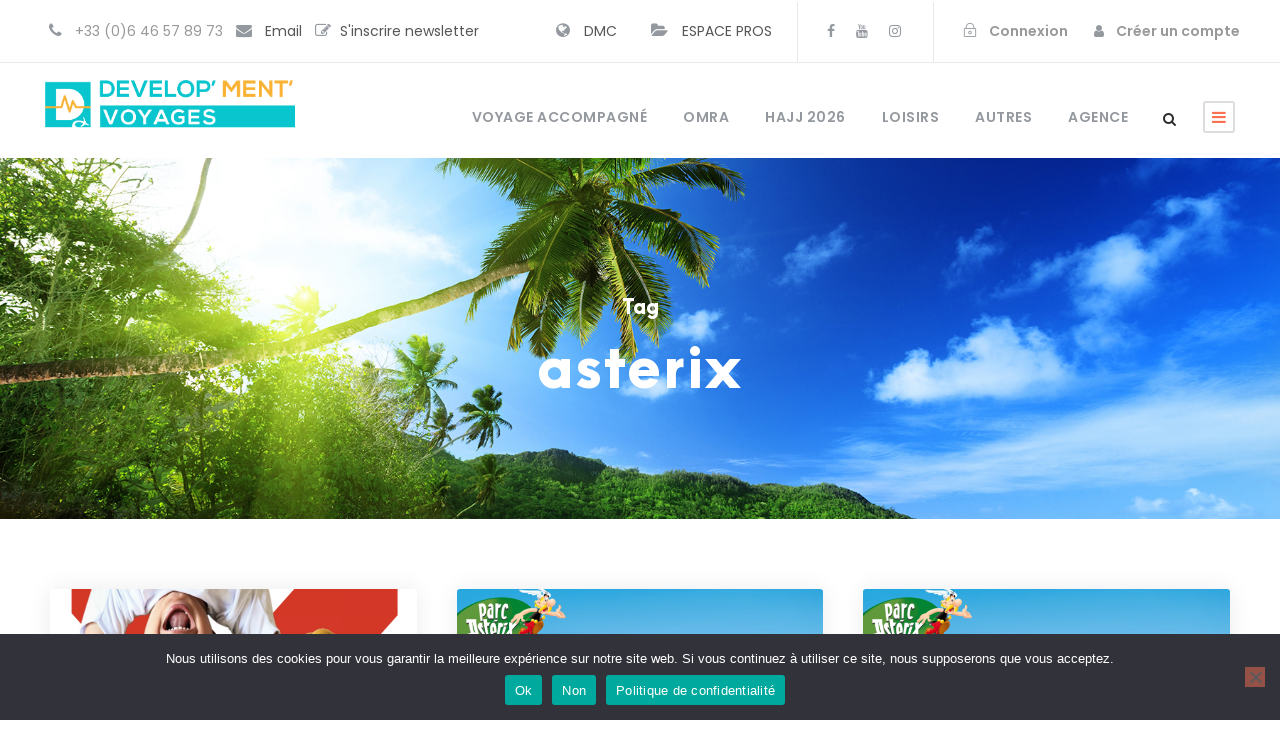

--- FILE ---
content_type: text/html; charset=utf-8
request_url: https://www.google.com/recaptcha/api2/anchor?ar=1&k=6LckLfcpAAAAAE5yo1JMWpUiv492M9V-eHz_zT9o&co=aHR0cHM6Ly93d3cuZGV2ZWxvcG1lbnQtdm95YWdlcy5jb206NDQz&hl=en&v=PoyoqOPhxBO7pBk68S4YbpHZ&size=invisible&anchor-ms=20000&execute-ms=30000&cb=bkqfkggqlbqm
body_size: 48847
content:
<!DOCTYPE HTML><html dir="ltr" lang="en"><head><meta http-equiv="Content-Type" content="text/html; charset=UTF-8">
<meta http-equiv="X-UA-Compatible" content="IE=edge">
<title>reCAPTCHA</title>
<style type="text/css">
/* cyrillic-ext */
@font-face {
  font-family: 'Roboto';
  font-style: normal;
  font-weight: 400;
  font-stretch: 100%;
  src: url(//fonts.gstatic.com/s/roboto/v48/KFO7CnqEu92Fr1ME7kSn66aGLdTylUAMa3GUBHMdazTgWw.woff2) format('woff2');
  unicode-range: U+0460-052F, U+1C80-1C8A, U+20B4, U+2DE0-2DFF, U+A640-A69F, U+FE2E-FE2F;
}
/* cyrillic */
@font-face {
  font-family: 'Roboto';
  font-style: normal;
  font-weight: 400;
  font-stretch: 100%;
  src: url(//fonts.gstatic.com/s/roboto/v48/KFO7CnqEu92Fr1ME7kSn66aGLdTylUAMa3iUBHMdazTgWw.woff2) format('woff2');
  unicode-range: U+0301, U+0400-045F, U+0490-0491, U+04B0-04B1, U+2116;
}
/* greek-ext */
@font-face {
  font-family: 'Roboto';
  font-style: normal;
  font-weight: 400;
  font-stretch: 100%;
  src: url(//fonts.gstatic.com/s/roboto/v48/KFO7CnqEu92Fr1ME7kSn66aGLdTylUAMa3CUBHMdazTgWw.woff2) format('woff2');
  unicode-range: U+1F00-1FFF;
}
/* greek */
@font-face {
  font-family: 'Roboto';
  font-style: normal;
  font-weight: 400;
  font-stretch: 100%;
  src: url(//fonts.gstatic.com/s/roboto/v48/KFO7CnqEu92Fr1ME7kSn66aGLdTylUAMa3-UBHMdazTgWw.woff2) format('woff2');
  unicode-range: U+0370-0377, U+037A-037F, U+0384-038A, U+038C, U+038E-03A1, U+03A3-03FF;
}
/* math */
@font-face {
  font-family: 'Roboto';
  font-style: normal;
  font-weight: 400;
  font-stretch: 100%;
  src: url(//fonts.gstatic.com/s/roboto/v48/KFO7CnqEu92Fr1ME7kSn66aGLdTylUAMawCUBHMdazTgWw.woff2) format('woff2');
  unicode-range: U+0302-0303, U+0305, U+0307-0308, U+0310, U+0312, U+0315, U+031A, U+0326-0327, U+032C, U+032F-0330, U+0332-0333, U+0338, U+033A, U+0346, U+034D, U+0391-03A1, U+03A3-03A9, U+03B1-03C9, U+03D1, U+03D5-03D6, U+03F0-03F1, U+03F4-03F5, U+2016-2017, U+2034-2038, U+203C, U+2040, U+2043, U+2047, U+2050, U+2057, U+205F, U+2070-2071, U+2074-208E, U+2090-209C, U+20D0-20DC, U+20E1, U+20E5-20EF, U+2100-2112, U+2114-2115, U+2117-2121, U+2123-214F, U+2190, U+2192, U+2194-21AE, U+21B0-21E5, U+21F1-21F2, U+21F4-2211, U+2213-2214, U+2216-22FF, U+2308-230B, U+2310, U+2319, U+231C-2321, U+2336-237A, U+237C, U+2395, U+239B-23B7, U+23D0, U+23DC-23E1, U+2474-2475, U+25AF, U+25B3, U+25B7, U+25BD, U+25C1, U+25CA, U+25CC, U+25FB, U+266D-266F, U+27C0-27FF, U+2900-2AFF, U+2B0E-2B11, U+2B30-2B4C, U+2BFE, U+3030, U+FF5B, U+FF5D, U+1D400-1D7FF, U+1EE00-1EEFF;
}
/* symbols */
@font-face {
  font-family: 'Roboto';
  font-style: normal;
  font-weight: 400;
  font-stretch: 100%;
  src: url(//fonts.gstatic.com/s/roboto/v48/KFO7CnqEu92Fr1ME7kSn66aGLdTylUAMaxKUBHMdazTgWw.woff2) format('woff2');
  unicode-range: U+0001-000C, U+000E-001F, U+007F-009F, U+20DD-20E0, U+20E2-20E4, U+2150-218F, U+2190, U+2192, U+2194-2199, U+21AF, U+21E6-21F0, U+21F3, U+2218-2219, U+2299, U+22C4-22C6, U+2300-243F, U+2440-244A, U+2460-24FF, U+25A0-27BF, U+2800-28FF, U+2921-2922, U+2981, U+29BF, U+29EB, U+2B00-2BFF, U+4DC0-4DFF, U+FFF9-FFFB, U+10140-1018E, U+10190-1019C, U+101A0, U+101D0-101FD, U+102E0-102FB, U+10E60-10E7E, U+1D2C0-1D2D3, U+1D2E0-1D37F, U+1F000-1F0FF, U+1F100-1F1AD, U+1F1E6-1F1FF, U+1F30D-1F30F, U+1F315, U+1F31C, U+1F31E, U+1F320-1F32C, U+1F336, U+1F378, U+1F37D, U+1F382, U+1F393-1F39F, U+1F3A7-1F3A8, U+1F3AC-1F3AF, U+1F3C2, U+1F3C4-1F3C6, U+1F3CA-1F3CE, U+1F3D4-1F3E0, U+1F3ED, U+1F3F1-1F3F3, U+1F3F5-1F3F7, U+1F408, U+1F415, U+1F41F, U+1F426, U+1F43F, U+1F441-1F442, U+1F444, U+1F446-1F449, U+1F44C-1F44E, U+1F453, U+1F46A, U+1F47D, U+1F4A3, U+1F4B0, U+1F4B3, U+1F4B9, U+1F4BB, U+1F4BF, U+1F4C8-1F4CB, U+1F4D6, U+1F4DA, U+1F4DF, U+1F4E3-1F4E6, U+1F4EA-1F4ED, U+1F4F7, U+1F4F9-1F4FB, U+1F4FD-1F4FE, U+1F503, U+1F507-1F50B, U+1F50D, U+1F512-1F513, U+1F53E-1F54A, U+1F54F-1F5FA, U+1F610, U+1F650-1F67F, U+1F687, U+1F68D, U+1F691, U+1F694, U+1F698, U+1F6AD, U+1F6B2, U+1F6B9-1F6BA, U+1F6BC, U+1F6C6-1F6CF, U+1F6D3-1F6D7, U+1F6E0-1F6EA, U+1F6F0-1F6F3, U+1F6F7-1F6FC, U+1F700-1F7FF, U+1F800-1F80B, U+1F810-1F847, U+1F850-1F859, U+1F860-1F887, U+1F890-1F8AD, U+1F8B0-1F8BB, U+1F8C0-1F8C1, U+1F900-1F90B, U+1F93B, U+1F946, U+1F984, U+1F996, U+1F9E9, U+1FA00-1FA6F, U+1FA70-1FA7C, U+1FA80-1FA89, U+1FA8F-1FAC6, U+1FACE-1FADC, U+1FADF-1FAE9, U+1FAF0-1FAF8, U+1FB00-1FBFF;
}
/* vietnamese */
@font-face {
  font-family: 'Roboto';
  font-style: normal;
  font-weight: 400;
  font-stretch: 100%;
  src: url(//fonts.gstatic.com/s/roboto/v48/KFO7CnqEu92Fr1ME7kSn66aGLdTylUAMa3OUBHMdazTgWw.woff2) format('woff2');
  unicode-range: U+0102-0103, U+0110-0111, U+0128-0129, U+0168-0169, U+01A0-01A1, U+01AF-01B0, U+0300-0301, U+0303-0304, U+0308-0309, U+0323, U+0329, U+1EA0-1EF9, U+20AB;
}
/* latin-ext */
@font-face {
  font-family: 'Roboto';
  font-style: normal;
  font-weight: 400;
  font-stretch: 100%;
  src: url(//fonts.gstatic.com/s/roboto/v48/KFO7CnqEu92Fr1ME7kSn66aGLdTylUAMa3KUBHMdazTgWw.woff2) format('woff2');
  unicode-range: U+0100-02BA, U+02BD-02C5, U+02C7-02CC, U+02CE-02D7, U+02DD-02FF, U+0304, U+0308, U+0329, U+1D00-1DBF, U+1E00-1E9F, U+1EF2-1EFF, U+2020, U+20A0-20AB, U+20AD-20C0, U+2113, U+2C60-2C7F, U+A720-A7FF;
}
/* latin */
@font-face {
  font-family: 'Roboto';
  font-style: normal;
  font-weight: 400;
  font-stretch: 100%;
  src: url(//fonts.gstatic.com/s/roboto/v48/KFO7CnqEu92Fr1ME7kSn66aGLdTylUAMa3yUBHMdazQ.woff2) format('woff2');
  unicode-range: U+0000-00FF, U+0131, U+0152-0153, U+02BB-02BC, U+02C6, U+02DA, U+02DC, U+0304, U+0308, U+0329, U+2000-206F, U+20AC, U+2122, U+2191, U+2193, U+2212, U+2215, U+FEFF, U+FFFD;
}
/* cyrillic-ext */
@font-face {
  font-family: 'Roboto';
  font-style: normal;
  font-weight: 500;
  font-stretch: 100%;
  src: url(//fonts.gstatic.com/s/roboto/v48/KFO7CnqEu92Fr1ME7kSn66aGLdTylUAMa3GUBHMdazTgWw.woff2) format('woff2');
  unicode-range: U+0460-052F, U+1C80-1C8A, U+20B4, U+2DE0-2DFF, U+A640-A69F, U+FE2E-FE2F;
}
/* cyrillic */
@font-face {
  font-family: 'Roboto';
  font-style: normal;
  font-weight: 500;
  font-stretch: 100%;
  src: url(//fonts.gstatic.com/s/roboto/v48/KFO7CnqEu92Fr1ME7kSn66aGLdTylUAMa3iUBHMdazTgWw.woff2) format('woff2');
  unicode-range: U+0301, U+0400-045F, U+0490-0491, U+04B0-04B1, U+2116;
}
/* greek-ext */
@font-face {
  font-family: 'Roboto';
  font-style: normal;
  font-weight: 500;
  font-stretch: 100%;
  src: url(//fonts.gstatic.com/s/roboto/v48/KFO7CnqEu92Fr1ME7kSn66aGLdTylUAMa3CUBHMdazTgWw.woff2) format('woff2');
  unicode-range: U+1F00-1FFF;
}
/* greek */
@font-face {
  font-family: 'Roboto';
  font-style: normal;
  font-weight: 500;
  font-stretch: 100%;
  src: url(//fonts.gstatic.com/s/roboto/v48/KFO7CnqEu92Fr1ME7kSn66aGLdTylUAMa3-UBHMdazTgWw.woff2) format('woff2');
  unicode-range: U+0370-0377, U+037A-037F, U+0384-038A, U+038C, U+038E-03A1, U+03A3-03FF;
}
/* math */
@font-face {
  font-family: 'Roboto';
  font-style: normal;
  font-weight: 500;
  font-stretch: 100%;
  src: url(//fonts.gstatic.com/s/roboto/v48/KFO7CnqEu92Fr1ME7kSn66aGLdTylUAMawCUBHMdazTgWw.woff2) format('woff2');
  unicode-range: U+0302-0303, U+0305, U+0307-0308, U+0310, U+0312, U+0315, U+031A, U+0326-0327, U+032C, U+032F-0330, U+0332-0333, U+0338, U+033A, U+0346, U+034D, U+0391-03A1, U+03A3-03A9, U+03B1-03C9, U+03D1, U+03D5-03D6, U+03F0-03F1, U+03F4-03F5, U+2016-2017, U+2034-2038, U+203C, U+2040, U+2043, U+2047, U+2050, U+2057, U+205F, U+2070-2071, U+2074-208E, U+2090-209C, U+20D0-20DC, U+20E1, U+20E5-20EF, U+2100-2112, U+2114-2115, U+2117-2121, U+2123-214F, U+2190, U+2192, U+2194-21AE, U+21B0-21E5, U+21F1-21F2, U+21F4-2211, U+2213-2214, U+2216-22FF, U+2308-230B, U+2310, U+2319, U+231C-2321, U+2336-237A, U+237C, U+2395, U+239B-23B7, U+23D0, U+23DC-23E1, U+2474-2475, U+25AF, U+25B3, U+25B7, U+25BD, U+25C1, U+25CA, U+25CC, U+25FB, U+266D-266F, U+27C0-27FF, U+2900-2AFF, U+2B0E-2B11, U+2B30-2B4C, U+2BFE, U+3030, U+FF5B, U+FF5D, U+1D400-1D7FF, U+1EE00-1EEFF;
}
/* symbols */
@font-face {
  font-family: 'Roboto';
  font-style: normal;
  font-weight: 500;
  font-stretch: 100%;
  src: url(//fonts.gstatic.com/s/roboto/v48/KFO7CnqEu92Fr1ME7kSn66aGLdTylUAMaxKUBHMdazTgWw.woff2) format('woff2');
  unicode-range: U+0001-000C, U+000E-001F, U+007F-009F, U+20DD-20E0, U+20E2-20E4, U+2150-218F, U+2190, U+2192, U+2194-2199, U+21AF, U+21E6-21F0, U+21F3, U+2218-2219, U+2299, U+22C4-22C6, U+2300-243F, U+2440-244A, U+2460-24FF, U+25A0-27BF, U+2800-28FF, U+2921-2922, U+2981, U+29BF, U+29EB, U+2B00-2BFF, U+4DC0-4DFF, U+FFF9-FFFB, U+10140-1018E, U+10190-1019C, U+101A0, U+101D0-101FD, U+102E0-102FB, U+10E60-10E7E, U+1D2C0-1D2D3, U+1D2E0-1D37F, U+1F000-1F0FF, U+1F100-1F1AD, U+1F1E6-1F1FF, U+1F30D-1F30F, U+1F315, U+1F31C, U+1F31E, U+1F320-1F32C, U+1F336, U+1F378, U+1F37D, U+1F382, U+1F393-1F39F, U+1F3A7-1F3A8, U+1F3AC-1F3AF, U+1F3C2, U+1F3C4-1F3C6, U+1F3CA-1F3CE, U+1F3D4-1F3E0, U+1F3ED, U+1F3F1-1F3F3, U+1F3F5-1F3F7, U+1F408, U+1F415, U+1F41F, U+1F426, U+1F43F, U+1F441-1F442, U+1F444, U+1F446-1F449, U+1F44C-1F44E, U+1F453, U+1F46A, U+1F47D, U+1F4A3, U+1F4B0, U+1F4B3, U+1F4B9, U+1F4BB, U+1F4BF, U+1F4C8-1F4CB, U+1F4D6, U+1F4DA, U+1F4DF, U+1F4E3-1F4E6, U+1F4EA-1F4ED, U+1F4F7, U+1F4F9-1F4FB, U+1F4FD-1F4FE, U+1F503, U+1F507-1F50B, U+1F50D, U+1F512-1F513, U+1F53E-1F54A, U+1F54F-1F5FA, U+1F610, U+1F650-1F67F, U+1F687, U+1F68D, U+1F691, U+1F694, U+1F698, U+1F6AD, U+1F6B2, U+1F6B9-1F6BA, U+1F6BC, U+1F6C6-1F6CF, U+1F6D3-1F6D7, U+1F6E0-1F6EA, U+1F6F0-1F6F3, U+1F6F7-1F6FC, U+1F700-1F7FF, U+1F800-1F80B, U+1F810-1F847, U+1F850-1F859, U+1F860-1F887, U+1F890-1F8AD, U+1F8B0-1F8BB, U+1F8C0-1F8C1, U+1F900-1F90B, U+1F93B, U+1F946, U+1F984, U+1F996, U+1F9E9, U+1FA00-1FA6F, U+1FA70-1FA7C, U+1FA80-1FA89, U+1FA8F-1FAC6, U+1FACE-1FADC, U+1FADF-1FAE9, U+1FAF0-1FAF8, U+1FB00-1FBFF;
}
/* vietnamese */
@font-face {
  font-family: 'Roboto';
  font-style: normal;
  font-weight: 500;
  font-stretch: 100%;
  src: url(//fonts.gstatic.com/s/roboto/v48/KFO7CnqEu92Fr1ME7kSn66aGLdTylUAMa3OUBHMdazTgWw.woff2) format('woff2');
  unicode-range: U+0102-0103, U+0110-0111, U+0128-0129, U+0168-0169, U+01A0-01A1, U+01AF-01B0, U+0300-0301, U+0303-0304, U+0308-0309, U+0323, U+0329, U+1EA0-1EF9, U+20AB;
}
/* latin-ext */
@font-face {
  font-family: 'Roboto';
  font-style: normal;
  font-weight: 500;
  font-stretch: 100%;
  src: url(//fonts.gstatic.com/s/roboto/v48/KFO7CnqEu92Fr1ME7kSn66aGLdTylUAMa3KUBHMdazTgWw.woff2) format('woff2');
  unicode-range: U+0100-02BA, U+02BD-02C5, U+02C7-02CC, U+02CE-02D7, U+02DD-02FF, U+0304, U+0308, U+0329, U+1D00-1DBF, U+1E00-1E9F, U+1EF2-1EFF, U+2020, U+20A0-20AB, U+20AD-20C0, U+2113, U+2C60-2C7F, U+A720-A7FF;
}
/* latin */
@font-face {
  font-family: 'Roboto';
  font-style: normal;
  font-weight: 500;
  font-stretch: 100%;
  src: url(//fonts.gstatic.com/s/roboto/v48/KFO7CnqEu92Fr1ME7kSn66aGLdTylUAMa3yUBHMdazQ.woff2) format('woff2');
  unicode-range: U+0000-00FF, U+0131, U+0152-0153, U+02BB-02BC, U+02C6, U+02DA, U+02DC, U+0304, U+0308, U+0329, U+2000-206F, U+20AC, U+2122, U+2191, U+2193, U+2212, U+2215, U+FEFF, U+FFFD;
}
/* cyrillic-ext */
@font-face {
  font-family: 'Roboto';
  font-style: normal;
  font-weight: 900;
  font-stretch: 100%;
  src: url(//fonts.gstatic.com/s/roboto/v48/KFO7CnqEu92Fr1ME7kSn66aGLdTylUAMa3GUBHMdazTgWw.woff2) format('woff2');
  unicode-range: U+0460-052F, U+1C80-1C8A, U+20B4, U+2DE0-2DFF, U+A640-A69F, U+FE2E-FE2F;
}
/* cyrillic */
@font-face {
  font-family: 'Roboto';
  font-style: normal;
  font-weight: 900;
  font-stretch: 100%;
  src: url(//fonts.gstatic.com/s/roboto/v48/KFO7CnqEu92Fr1ME7kSn66aGLdTylUAMa3iUBHMdazTgWw.woff2) format('woff2');
  unicode-range: U+0301, U+0400-045F, U+0490-0491, U+04B0-04B1, U+2116;
}
/* greek-ext */
@font-face {
  font-family: 'Roboto';
  font-style: normal;
  font-weight: 900;
  font-stretch: 100%;
  src: url(//fonts.gstatic.com/s/roboto/v48/KFO7CnqEu92Fr1ME7kSn66aGLdTylUAMa3CUBHMdazTgWw.woff2) format('woff2');
  unicode-range: U+1F00-1FFF;
}
/* greek */
@font-face {
  font-family: 'Roboto';
  font-style: normal;
  font-weight: 900;
  font-stretch: 100%;
  src: url(//fonts.gstatic.com/s/roboto/v48/KFO7CnqEu92Fr1ME7kSn66aGLdTylUAMa3-UBHMdazTgWw.woff2) format('woff2');
  unicode-range: U+0370-0377, U+037A-037F, U+0384-038A, U+038C, U+038E-03A1, U+03A3-03FF;
}
/* math */
@font-face {
  font-family: 'Roboto';
  font-style: normal;
  font-weight: 900;
  font-stretch: 100%;
  src: url(//fonts.gstatic.com/s/roboto/v48/KFO7CnqEu92Fr1ME7kSn66aGLdTylUAMawCUBHMdazTgWw.woff2) format('woff2');
  unicode-range: U+0302-0303, U+0305, U+0307-0308, U+0310, U+0312, U+0315, U+031A, U+0326-0327, U+032C, U+032F-0330, U+0332-0333, U+0338, U+033A, U+0346, U+034D, U+0391-03A1, U+03A3-03A9, U+03B1-03C9, U+03D1, U+03D5-03D6, U+03F0-03F1, U+03F4-03F5, U+2016-2017, U+2034-2038, U+203C, U+2040, U+2043, U+2047, U+2050, U+2057, U+205F, U+2070-2071, U+2074-208E, U+2090-209C, U+20D0-20DC, U+20E1, U+20E5-20EF, U+2100-2112, U+2114-2115, U+2117-2121, U+2123-214F, U+2190, U+2192, U+2194-21AE, U+21B0-21E5, U+21F1-21F2, U+21F4-2211, U+2213-2214, U+2216-22FF, U+2308-230B, U+2310, U+2319, U+231C-2321, U+2336-237A, U+237C, U+2395, U+239B-23B7, U+23D0, U+23DC-23E1, U+2474-2475, U+25AF, U+25B3, U+25B7, U+25BD, U+25C1, U+25CA, U+25CC, U+25FB, U+266D-266F, U+27C0-27FF, U+2900-2AFF, U+2B0E-2B11, U+2B30-2B4C, U+2BFE, U+3030, U+FF5B, U+FF5D, U+1D400-1D7FF, U+1EE00-1EEFF;
}
/* symbols */
@font-face {
  font-family: 'Roboto';
  font-style: normal;
  font-weight: 900;
  font-stretch: 100%;
  src: url(//fonts.gstatic.com/s/roboto/v48/KFO7CnqEu92Fr1ME7kSn66aGLdTylUAMaxKUBHMdazTgWw.woff2) format('woff2');
  unicode-range: U+0001-000C, U+000E-001F, U+007F-009F, U+20DD-20E0, U+20E2-20E4, U+2150-218F, U+2190, U+2192, U+2194-2199, U+21AF, U+21E6-21F0, U+21F3, U+2218-2219, U+2299, U+22C4-22C6, U+2300-243F, U+2440-244A, U+2460-24FF, U+25A0-27BF, U+2800-28FF, U+2921-2922, U+2981, U+29BF, U+29EB, U+2B00-2BFF, U+4DC0-4DFF, U+FFF9-FFFB, U+10140-1018E, U+10190-1019C, U+101A0, U+101D0-101FD, U+102E0-102FB, U+10E60-10E7E, U+1D2C0-1D2D3, U+1D2E0-1D37F, U+1F000-1F0FF, U+1F100-1F1AD, U+1F1E6-1F1FF, U+1F30D-1F30F, U+1F315, U+1F31C, U+1F31E, U+1F320-1F32C, U+1F336, U+1F378, U+1F37D, U+1F382, U+1F393-1F39F, U+1F3A7-1F3A8, U+1F3AC-1F3AF, U+1F3C2, U+1F3C4-1F3C6, U+1F3CA-1F3CE, U+1F3D4-1F3E0, U+1F3ED, U+1F3F1-1F3F3, U+1F3F5-1F3F7, U+1F408, U+1F415, U+1F41F, U+1F426, U+1F43F, U+1F441-1F442, U+1F444, U+1F446-1F449, U+1F44C-1F44E, U+1F453, U+1F46A, U+1F47D, U+1F4A3, U+1F4B0, U+1F4B3, U+1F4B9, U+1F4BB, U+1F4BF, U+1F4C8-1F4CB, U+1F4D6, U+1F4DA, U+1F4DF, U+1F4E3-1F4E6, U+1F4EA-1F4ED, U+1F4F7, U+1F4F9-1F4FB, U+1F4FD-1F4FE, U+1F503, U+1F507-1F50B, U+1F50D, U+1F512-1F513, U+1F53E-1F54A, U+1F54F-1F5FA, U+1F610, U+1F650-1F67F, U+1F687, U+1F68D, U+1F691, U+1F694, U+1F698, U+1F6AD, U+1F6B2, U+1F6B9-1F6BA, U+1F6BC, U+1F6C6-1F6CF, U+1F6D3-1F6D7, U+1F6E0-1F6EA, U+1F6F0-1F6F3, U+1F6F7-1F6FC, U+1F700-1F7FF, U+1F800-1F80B, U+1F810-1F847, U+1F850-1F859, U+1F860-1F887, U+1F890-1F8AD, U+1F8B0-1F8BB, U+1F8C0-1F8C1, U+1F900-1F90B, U+1F93B, U+1F946, U+1F984, U+1F996, U+1F9E9, U+1FA00-1FA6F, U+1FA70-1FA7C, U+1FA80-1FA89, U+1FA8F-1FAC6, U+1FACE-1FADC, U+1FADF-1FAE9, U+1FAF0-1FAF8, U+1FB00-1FBFF;
}
/* vietnamese */
@font-face {
  font-family: 'Roboto';
  font-style: normal;
  font-weight: 900;
  font-stretch: 100%;
  src: url(//fonts.gstatic.com/s/roboto/v48/KFO7CnqEu92Fr1ME7kSn66aGLdTylUAMa3OUBHMdazTgWw.woff2) format('woff2');
  unicode-range: U+0102-0103, U+0110-0111, U+0128-0129, U+0168-0169, U+01A0-01A1, U+01AF-01B0, U+0300-0301, U+0303-0304, U+0308-0309, U+0323, U+0329, U+1EA0-1EF9, U+20AB;
}
/* latin-ext */
@font-face {
  font-family: 'Roboto';
  font-style: normal;
  font-weight: 900;
  font-stretch: 100%;
  src: url(//fonts.gstatic.com/s/roboto/v48/KFO7CnqEu92Fr1ME7kSn66aGLdTylUAMa3KUBHMdazTgWw.woff2) format('woff2');
  unicode-range: U+0100-02BA, U+02BD-02C5, U+02C7-02CC, U+02CE-02D7, U+02DD-02FF, U+0304, U+0308, U+0329, U+1D00-1DBF, U+1E00-1E9F, U+1EF2-1EFF, U+2020, U+20A0-20AB, U+20AD-20C0, U+2113, U+2C60-2C7F, U+A720-A7FF;
}
/* latin */
@font-face {
  font-family: 'Roboto';
  font-style: normal;
  font-weight: 900;
  font-stretch: 100%;
  src: url(//fonts.gstatic.com/s/roboto/v48/KFO7CnqEu92Fr1ME7kSn66aGLdTylUAMa3yUBHMdazQ.woff2) format('woff2');
  unicode-range: U+0000-00FF, U+0131, U+0152-0153, U+02BB-02BC, U+02C6, U+02DA, U+02DC, U+0304, U+0308, U+0329, U+2000-206F, U+20AC, U+2122, U+2191, U+2193, U+2212, U+2215, U+FEFF, U+FFFD;
}

</style>
<link rel="stylesheet" type="text/css" href="https://www.gstatic.com/recaptcha/releases/PoyoqOPhxBO7pBk68S4YbpHZ/styles__ltr.css">
<script nonce="GTaWE7KzJKWZXk0643S95g" type="text/javascript">window['__recaptcha_api'] = 'https://www.google.com/recaptcha/api2/';</script>
<script type="text/javascript" src="https://www.gstatic.com/recaptcha/releases/PoyoqOPhxBO7pBk68S4YbpHZ/recaptcha__en.js" nonce="GTaWE7KzJKWZXk0643S95g">
      
    </script></head>
<body><div id="rc-anchor-alert" class="rc-anchor-alert"></div>
<input type="hidden" id="recaptcha-token" value="[base64]">
<script type="text/javascript" nonce="GTaWE7KzJKWZXk0643S95g">
      recaptcha.anchor.Main.init("[\x22ainput\x22,[\x22bgdata\x22,\x22\x22,\[base64]/[base64]/[base64]/bmV3IHJbeF0oY1swXSk6RT09Mj9uZXcgclt4XShjWzBdLGNbMV0pOkU9PTM/bmV3IHJbeF0oY1swXSxjWzFdLGNbMl0pOkU9PTQ/[base64]/[base64]/[base64]/[base64]/[base64]/[base64]/[base64]/[base64]\x22,\[base64]\\u003d\x22,\x22M3RqD8KUw4XDv8KWw4YPw77DocKmdsO8w7tiwrgGfx3DocK1w5gdUTNjwqFcKRbCjhrCugnCkC1Kw7QgUMKxwq3Dhj5Wwq9SHWDDoSnCmcK/E3dHw6ADdcK/wp06UcK1w5AcOXnCoUTDkiRjwrnDiMKmw7csw7xZNwvDjMONw4HDvQYmwpTCnh3Dn8OwLkpMw4N7FMOew7F9KcOMd8KlUsKhwqnCt8KrwpkQMMKpw487ByrClTwDAU/DoQlydcKfEMOWKDE7w69jwpXDoMOTVcOpw5zDmMOwRsOhU8OIRsK1wonDhnDDrBITWh8cwr/Cl8K/[base64]/DnlVQccKzw5nDgsOPBcK4w7FfG0EBDcO/wp/Cvz7DpD7ChcOSeUNywrQNwpZTZ8KsehXCiMOOw77CohHCp0paw6PDjknDrjTCgRVywpvDr8OowpsGw6kFVMKIKGrCjsKAAMOhwrDDkwkQwr/DisKBARU2RMOhHHYNQMOmT3XDl8Kpw5vDrGtCJQoOw6PCkMOZw4RSwrPDnlrCojh/w7zChQlQwrg0XCUlTn/Ck8K/w5vChcKuw7IMDDHCpxVQwolhMcKbc8K1wpnCqhQFTQDCi27DlGcJw6kKw5nDqCtDWHtRCsKgw4pMw4N4wrIYw7HDvSDCrQfCrMKKwq/DkSg/ZsKpwqvDjxkZRsO7w47DiMKtw6vDol7Cu1NUXsOlFcKnAsKLw4fDn8K5NRl4wrLCpsO/dm4XKcKRAjvCvWgswr5CUWx4aMOhTlPDk03CqsO4FsOVUCLClFIRacKscsK/w6jCrlZWf8OSwpLCiMKOw6fDnjZJw6JwF8OWw44XM3fDox1uM3JLw7g2wpQVQsOUKjd/V8KqfULDn0g1VcOIw6Mkw4HCi8OdZsKqw4TDgMKywpMrBTvCg8KcwrDCqkHCrGgIwoEsw7diw5jDtGrCpMOaJ8Krw6IVPsKpZcKvwrl4FcO/w71bw77DocKdw7DCvxTCi0RuSMOTw780HzrCjMKZLsKaQMOMbBsNIW/CsMKhfBQWT8OrYMOPw4JdHVrCuVA7MhZKwphTw4Y1ccKofMOEw53DhA3CgHZTWFjDiDLDnsKIW8OjWAMsw4QLVBPCvRNFwqk+w5vDmcKALxPCvWrDv8KpY8K+ScOYw4QZV8OqF8KtJm/CugJVA8Onwr3CtnU1w6XDs8OwRsOobsK+NFlmw71Ow45Iw48gDg0JSBDCmTHDjsOcOhstw6TCr8OCwoXCsit+w5AcwpjDqDzDvxwewq/[base64]/wr4kw69JGiDCvj3Dm1wBesKjacKrUsKLw4zDnCpMw5d1PxXCqBggw6EmIjzCl8KvwrDDr8KCwozDsQ1fw4/CnsOPCMO9w5Ziw609HcOiw4xXFMKEwoTDgXjCqsKIw7fCvjUyGMK/wodLexjDtcKKAGzDqcOTOHVscgLDrVzCqQ5Ew4kdM8KlS8OHw5/CucKpGW3DkMKWwovDmsKew4R1w7N5V8KQw5DCsMOMw4DDgkbCnMOeegZpEmjDjMOuw6E5XB9Lwr/[base64]/DpMKyXsKRw7AecBs0LmhFaMODW3zCmMO0R8Ocw4jDj8OAFsOxw5NiwqXCoMKJw6crw74TEcONLBR9w6dqUsOJw4Npwro9wp3DrcKmwq/CsiDClMKGS8KwD1tQXXlZQcOkbMOlw7l5w4DDjcKZwpbCg8Kmw67Dh3tvVD0sOgBiQS9Iw7bCpcKFB8OrRR7CkkHDsMO1wprDkjzDu8KIwqF5KhvDrjJDwqR2GcOSw4AtwrRhHmzDuMO3HcOZwphhWxcOw47ChcOpFSLCjcOSw4fDr27DpcK0HHc/wqNow6w4VMOmwod3aXvCrDZww5MBbcOHV1/ClQbChwbCpGNCL8KQOMKhYMODHMO2U8Kbw5MHL11mGxfCgcOISh/DksK9woTDnD3CjcOAw6FWeS/Dh0bCgHtIwqQ1fMKnY8O6wpN1eXQzdMO6wqdOKsKYZT3DqgPDnDcNIxESSMKUwqZgecKdwqdvwohsw53Cin12woxzdhzDg8OBWsOVRibDpAwbJEDCqGbCgsOvDMOkagBXQ1/Cp8ONwrXDgxnCmAAJwqzCnRvCssKcwrXDvcKcLMKBw47DrMKuEQc4e8KTw4DDn0Ftw5/[base64]/[base64]/CmcKzw4zCtz/Ch8KVNMOoM2lhFMKTIMOQwqfDs3fChsORG8KZMDnCvcKNwoLDr8KENRPCjsO8VcKQwrlxwpXDucObwqvDuMOtZA/[base64]/w689MsO3wpZKaDHCv8KYY0kfw5jDqsKnw5TDr8OvwqfDll3CgwnDpV/CunPDosK8B13CinIhW8KMw5BywqrDjXTDk8O7fEvCpmTCo8OuB8O1OsKKw57CpkIRwrhkwpEFVcKiwpxkw63DtDTCmMKdKUDCjgA2X8OYK3rDoltjAGlWGMK4wpPDvsK/w715IUXCkcOsUmJCw50wTnjDq1PDlsKiesKoH8KwXsKWwqrCkwrDuAzCucKkwr0aw5BqC8Ogw7vDrBrCnxTDqVvCuFbDqCTDg0/[base64]/w59Ew7nCr8OCwoDDqQDDhMOpw5tGR8O0dWnCusORfmd3wpTCp3jCncOqBMKHZwZBJWDCpcOiwp/DlzXDpCDDncKfw6sWMsOEwoTClgPCizcuw5dlJsKVw73DpMKIw5HCh8K8aUjDuMKfKz7CskptR8KswrIjangFEBo8wpsWw7gON04DwrLCp8OgYHHDqHo0d8KST2bDusOyYcOTwodwAX/Ds8OEJGjCkcO+A3NSYsOKNsK4HMKQw7PCi8OUw4lbOsOQDcOow7sBKWPDqMKDbX7CniNEwpptw7ViPGPCgGcnwrZRNx3Cn3nCiMOTwrpHw74mG8OiKMKTZ8KwYsO9w7LDkMO8w7HCmT9Fw4U8dVVuYFQUB8ONHMK3cMKscMOtUjwbwoAmwpfCh8K/PcOGIcKWwqdlRMKXwp0gw4TDicObwr5Xw6E/woPDqyAVVgDDosOSX8KWwrXDrcKRPcKjc8OKNHbDgsK2w7DCrE15wojDjMKPHsOsw6wYFcOaw5HCiiJ5G309wqgbY0TDlUlMw7TCi8OmwrwvwoHDisOowrXCrMK6OHPCiC3CuiXDhMKCw5h/[base64]/w4YdcQ/Cv2zDkHo0w4jDgMKVKyvCl30wXcOpNcOOw53Dli4Uw4BRw6bCjhtlLsOawqTCqcOuwrnDlsKVwrFDPMKRw4E1w6/DhzxWYV4rLMKxwpXDjMOqwoTChMKLF24COX1ZCMKAwpFMwrVPwqrDjsKIwoTCgRUrwoAwwrTCl8KYw4vDn8OCPB89wqAsOSIgwr/DjRBIwp12wqXCgsOswphtYCpyOcK9w7ZzwplLay9MUMOiw5wvcEkGbTzCk0zDrlsOw67CtxvDlcOveztsasKSwo3Dow3Cgz4fDxjDr8OswrYYwqdMDcK4w4PCi8KIwoDDq8OawpDChsK7B8OXwqXDhjvDpsKmw6A5dsK2eFtewp3DicO4w6vCol/DsE17wqbDsVUWwqVfwr/CjMOIDSPCpsO/w51SwqXCpWoiXhHCp2bDt8Kow5XCgMK7DsKvw6FuFMOyw4nCjsOvXTDDiFTCg25/wr3DpiHCncKMLzFjB0/[base64]/wooUw63CnAjDqMKlwoogw5cvw50CQzHDkFEqw4/CjWzDhsKtZMK5woQgw4/[base64]/HUJ9YcKNMRBlw4/[base64]/Cg3ATHMK8b8KTw7kkRMO2Pyc/[base64]/Cl1h8OMOUwqbCl8OSY8K0LMOOw60teMKBw5VaeMOlwp/[base64]/woF1w6MAA3rDoQ3DosKKOizDocKKwqHCp8K7w7bCswsNW0saw4tcw6/CiMKtwo0rFMOrwqbDuyxwwqvCvl3DjRvDncKTw5Qtwq0WY3J+w7JoB8KXwoctYWDCjxbCpzcpw6RpwrJOE2TDtyLDosK7w5pEKcOCwq/ClsOMXQAJw6NObzU8w7sIHMKBw79ewqZ9wqh5RMKZd8KLw7ptDWFzNV/ClBBWJVLDsMK8LcK3PMOKEMKFM2QUw6QzfiDDnF7CpMOPwpbDisOuwp9KHFXDlMOYBg7DjC5kNV4SGsKPEMKYUMKXw4/CoxrDg8OBw7vDnkMcGwZZw6jCtcK8FcOqasKXwoM3wprCocKFesKnwpEkwpXDjjozHmBTw6XDsRYJOsOow64iwq/Dh8OySBdFPsKCEgfChF7DksODBsOeOjPDo8O/woPDihXClsKCc10Ow690WULCnFEnwpRGL8K1wo5oKcO6RjzClDpVwqQiwrbDpGF1wogKJ8OEZ3LCuA/[base64]/CqcKdJcOwG10YLcKZcVrCksOtwqxRZDAKLyjDr8Kew7zDsG9ow51FwrMsYyfCjMO0w4vCsMKSwqVaF8KGwq/[base64]/UsOVY8KESkfCkcOsIMOhdMKzwoNOw7jCm0PCtsKFf8OkQ8OmwoMlIsOMwrFHwr7Dq8OcaXEESsK8w7FBDsK4UEzDgMOhwrpxOMOZwoPCoCbCrQsWwr8wwqVfWMKdbsKkOwrDo3JJW8KCwrvDusKxw6PCp8KEw7PChQnCgGXCjMKawpnCmMKcw5/CpXXDgMKLCMKpUFbDr8O6wqPDnsOPw5LCgcO4wrFUZsOWwqYkRTIbw7McwocDF8O6wqrDt0DDisKGw4bCjMKLHF9VwpUrwr/Cr8KlwqwJD8KkBWHCssOKw6fDsMKcwpfCqwLCgA7CkMKCw6TDksOjwr0FwqVsNsOwwokvwoEPTcO/w6JNA8Kyw6caNsOFwrg9w65Iw4DDjzfDkjrDoE7Cp8ONasKBw7FQw6/DuMOYCMKaNzUKDsOrcztfSMOOH8K4c8O0NcO8wp3Dom/DgsKQw5nChSrDhRhSbQ7CqSUNw7F1w6YiwpvCkCPDqh/DnMOKEsO2woxAwqTDrMKZwpnDuSBmNcKsGcKHw4jCu8OjBUJwK3XCh3UQwr/DkUtxw4bCiGTCv3dRw7EXLUrCl8KwwrQvw7zDs1FtD8KNWsKHAcOnLwNfTMKpW8Osw7FFZy7DtH/DhMKlQmhEPgpxwoMfP8Kjw7l8w6PCuWlcw47DuS7DosOhw7vDg17DmlfDhkRnwprDq28fAMOEfm/[base64]/CqWhBZ8OZwr4owq9aEMKFOMKEPMKvw57DvsK3J8OuwoLCtsKuw7gYwpM9w6QFXMKpejtnwpPDpsOzwobClMOuwr7DuUDCg3DDkcOKwqN1w47CkMKYfcKrwoZiccOaw7nCpEIzAMKnw7gnw5QGwr/[base64]/wrzDr3nDm1ILw4N9bsO4CUdqw4bDmcKTwpPCq8Kxw6fDpT1XLcKnwozCrMK/BBcmw7bDkjt9w4DDmE5sw6DDncObVl/DgHbCkcKYL11Sw7nCsMOuw5scwpnCmsO0wq9ww7PCoMKoL0tRYAJNM8KYw7vDtmMxw7QXOE/DrcO1f8KjEcO+V1lowpzDtAJfwrXCqjDDrMO3wq8BSMOgwqhlZMKoZMKKw4IIw6PDtcKKQDTCj8KAw7TDj8O9wpzCvsKIfToCw5gEa3DDrMKUworCqMOxw6bCuMOywq7CoQ7CmV4QwoTCp8O/DTQFVxjDqC5pwqnCnsKTwp3Du3HCu8KFw4Fvw5XCjsKmw55PfsOXwoXCoSfDsTjDkAckcQnCilszbnUpwrFtVsKwWz4lbSjDjcOnw6N8w7xWw7DDjR7DlEDDpMKlwqbCmcKywpQ1KMOtScO/BXR+VsKWw7/Cqn1qNUzDtcKqAUTDrcKrwqIvw77CghHCl3rCnnvCkFvCvcO3UsKwccO1F8OGJsKPCmsVw5oKwoFSH8OuP8O+DCUswrrCisOBwoLDuDk3w6w/wpXDpsK+wrgHWMO/[base64]/K8KkwpfDssKGwoBEw6BvwofDj8KVwpvClcORFMKMw6jDkcOywp44dTrCvsKIw7PCvMKDMjvCq8O/w4PCg8K9BSrCvgV5w7QMNMKAwofDjn90w6Q6e8OlcXkGSFxOwrHDsFMFNsOPVsK9J1M+VVRENcOAw7XCmcKxbcKRFhRsJ1HCnCUwXGLCtMKBwqnCrUPDuFPDn8O4wp/ChwnDqxzCiMONNMKoHMOQwp3Cj8OCBcKNbsKFw6fCjSXCikbCm0I1w4vCkcOdFgBbw6jDpAdyw4cWwrNowqtUBXcXwos6w4Z3fw9kUmnDrUTDhMOkdhR3wos8WS/Cnl0kHsKLIMOow5LCiAzCosK/w7PCuMOVRMOKfCbCpAVpw57DuG/DnMKHw6NTwqXDq8K2JwfDsQwrwo/DtH9sVTvDl8OOw50vw7jDnCRgI8Kkw6pywrPDicKsw7rDviELw5DDscKPwqJuwqIGDMOiwq/CjMKFO8O1PsOswqbCm8KUw5h1w7/CncKow79yW8K2R8OZBcOHw6jCnWLCm8OKNgzDtVPCqWg5w5jClMKcMMO5w5shw51pHhw6w41HE8KNwpM2HWl0wqw2wrvCkGPDjsKAPFoww6HCtQxUL8OBwovDlMOgw6fDpVTDksOCZxwew6rDiHJYYcOtwq5sw5bDocOUw7w/w4Fzwp/[base64]/e3wdelHDpsOTXsKvw4hhw6zCtCnDnlvDqUdeXsKGXlcpZkEjVsKcMsO3w5vCrjnCocKtw45Aw5bCjQHDuMOudMOsK8O1LlVifnkFw7loXX/Cq8KpCGgow6rDqk9YWMOfVGPDrAjDgUcvHMOtBzDDssKWwp7CgF1JwpbDnSRSJ8KfbkR7WEfCrsK1w6dVfDDDmcOtwrLCmcKuw50KwovDvsO+w4nDlHbDlcKhw6nClnDCrMOow7fDk8O/R3fDpMKxE8OhwrcyWcOsDcOGFcKFBkUFwrtnVsOxGH3DgXDDoSfCi8OzRj7CgVjDt8OlwrPDh1nCocOYwrkeG1sLwowqw642wo/CkcKfe8K1CsOHIjXCmcK8SsOUbylOwq3DnMKdwqLCpMK/w5fDgMKnw6FQwpzCp8OpS8O2OsOcw71gwolmwq0IDmHDuMOpZcOEw48Vw79Gw4U9em9uwo1Mw4dkVMObHG0dwr7Dm8OcwqnDt8K0bhvDgxrDqifCgGzCvMKUZ8OnMgnDjMODC8Kew7Z/Ez/[base64]/w5fCiFXDt8OGdcOCwqTCqQRScUDDvcOiwp/Cj1TDuGQTw6xNI0/CgMOCwpA4H8OBE8KgHHtdw5LDvnQLw7lCUkrDjsOPPmwXwoVXw6TDpMORwowTw63Ct8KfUsO/w40IaVt0NQsJZsKZB8K0w5kGwotZw4cRV8OZWgRUUDU0w5PDkBzDksO8VQQGczpJw5XCoB5ZSWESHHrDrwvCkXZoJ1IUw7fCmGDChQkcJiZbCwMsI8OuwogxO1DCgcKQwrZ0wpgme8KcHsOpEQ0VEcOnwpkAwoxvw4fCrcO/a8OmMS3DssOZKsKXwr/CgCZ1w6HDtkDCjSbCvMOIw4PDj8ONwqU5w5RuADEqwqcZVj06wrfDgsOcHcKFw7XCgMONw7IqJsOrTQxjwrxtJ8Kowrg2w7FPIMKhwqxcwoVawoDCssK/[base64]/CoHtAw6XCgMOVXw0DMsKcOBHDkwzCpn3CrsK3VsK3w7nDg8O3U1HCvMKWw7c7KcKaw4zDjnrCicKpMirDuGrCkDLDkU7DkMOMw5wOw6vDphrCtlgXwppaw5kSAcOfe8OMw5Jtwqd8wp/CkVbDr0k5w6fDkQvCv37Dqz8pwrDDsMKIw7x2cy3DhBDChMOuw544w4nDmcKRwovCk0LCpcKXwr7DvMK3wq8mKiXDtizDhAouKG7DmgY6woo0w6fCrlzCsRnCu8OrwobCsSohwpXCusK4wqg/XsOTwrRNNWvDtmoIesK+wqEmw4TCqsOdwoTDqsO7JjDCmsKMwqLCtUnDvcKiOcKmw6vCmsKdw4LDuDszAMKTPl9Pw7l+wpB0woc+w7FLw7LDn0cFBMO4wrdQw59cJVo0wpDDpiXDlcKiwrPCsWTDl8Opw4bDkMOWS3pSNlYUA2kaLMO3w5HDnsK/w5g1KVYgF8KSwpQGXFTDrHVfeVrDmBtVdXgwwpjDrcKCFjRQw4Zew50sw6PDrAbDpcOrSCfDjcKsw7M8wpEhwqJ+w7jCji9tBsKxX8K2wrdmw50VBcO7f3cyM0XChAzDpcOWwrfDrURaw5XCvWfDp8OHAw/ChsKnd8O5w6pEMEnCmCU/fmbDmsK1ScOrwrYpw4haAgNaw6vDoMK/[base64]/Cj0RVwopSwpMteMOdwoTCgyzCrmpZS8KNb8O+wqkvNDUGLBt3dsKCw5rDkz7DlMKKwrvCugI9JiMBTzl9w5sxwp/[base64]/woBrDBEnCsOZU05Aw4UIwqBqbMK+w5RudHrDt8Oww5DDtcKcVsKLwotzAwnCtWHDgMKpVsO5wqHDlsO/wpXDpcOCwpfCqjFOw49GJT3CgUENSknDjxLCiMKKw7zDrVU5wr5Tw6ciwptOUcOQQsKMFi/DgMOrw48/FWNFbMOrdTV+acOJwrZOaMOzBcO2ecKiRBDDg2RXIsKUw7NMwq7Dl8KwwpjDlMKNT30CwoNvBMOFwp/DncKQKcKKIMKJwqJlw5xAwoTDuUPCksKTHX0oLHnDoDrCo20lNEh9VifDjxXDr3fDnMOaVi0KccKYworDrlLDjUDDqMK7wpjChsOuwqthw5BwMFTDu2/CoCTDj1LDmRzCg8OUO8KycsKSw53DrEQHT3jClMOtwr5rw71AfyXDrAYUKzNnw7BMGAVDw7www4DDi8O/w412JsKLw6FtB153VnvDtMKkGMOyR8OvegFswqMcA8OOHG9Pw7sPwow0wrfCvcKFwpVxMifDm8OTwpfDny0DNHl+MsK7Bj/[base64]/DlTPCpsK3fcK5dcOIDTfDo8KUXyrDplVuXn/[base64]/TMKWwo0tEcOgSsKFwpl5cTHDvnrDnyQ7wpdmaAnDg8KhccODwpxof8ODCMKWFAXCrMOhbMOUwqLCicKaZXFswp0KwrLDsXAXwqnDuT4OwrPCmcKyXiNiGGAeT8ODT37CtBk6VFRORCHDjw7DqMOxPUF6w5tQM8KXO8KjXMOvwq9Swr/[base64]/ClMOHw4IIDcOtwo3DpcKGE8OUIcOgwqBeNH0bw4vDoWDCicO0VcO4wp09wpJfQ8OzNMOaw7U1w5oVFAfDvistw7vCmB9Ww70obHzCjcK5w5TDp1XCqGc2UMKkYH/[base64]/[base64]/Cr8KHwrLDnkAKwrJfwrVPMcK1w4vCmQ7CqUHCicOjYcKSw47Dj8KvCMOZwo/[base64]/YB8xSMOrw73CtMOfDyg2U8O7wqFmwr7Dr1bChsOnwod4VsKNa8O9HcK9wrrCs8O1RDQOw4kyw443wqPCiXLCvsOeC8Knw4fDnyEJwo1swo1hwr1wwr/DunDDiljCm11/w4zCosOzwofDu0zChMKhw6TDu3/CiRjDuQXCl8OeGWrDgBjDuMOAwqfCm8KcHsKLX8K/IsO2M8OWw6rCrcO4woXCjkAJIhATUSpiesKdQsOJwqrDtcO7wqhqwoHDl0gZFcKQdyxpdcOVbhUXwrxrw7J+OsKDJ8O+NMK/KcOgP8K8wowBVnPCrsOMw7kEcMO2wrxMw4zCj1HCucOQw4DCscO1w57DmMOVw5tLwo8NYcOYwqFhTgLDj8OxLsKpwpkowrPDt1DCnsKkwpXDsDLCn8OVdhcGwprDhzsuAiRXe0xBYD0Hw7fDmUUoAcOjGMOuLhwkTcKiw5DDv1hyK2TCoRdkeGpyOnPDvX7DlQjClw/[base64]/DiHZCwoPCgsK3wo9jQWjCtMOybMOrwqDDonzDrEQFwqZxwpEQw7U8LhvCplMywrTCl8KfRsK8EEPCncKOwoFqwq7CpXMYwql8IVXCilXCmWVpw5pOwppGw6phfnLCp8K2w5MGbSM/S1gvPVpJRMKXZUZWwoB3wrHCrMKuwrhYOTABw7MmfxAuw47CuMOgN0HDlwggL8K/RVJmfsKUw4zDnMK/[base64]/DlcK6QTXCgcO1wozDrsOyJE0bFUsAw7BAwqlLw44Wwo9VBBHCt2/DkWPCgW0rXcO4Ej8YwqobwoTDnxjCtsOqwohIVcK/CwzDsRvClcKATA/Ci0PCtkYCbcOWBUwYXg/DkMOTw6dJw7ALDsKpwoDCvkXCmcORwpkowrbCgiLDuQ8OfxLCjkgPUsKiPcKjJMOIecK0OMOEFGPDu8KjY8OHw5/DlsK0LcKhw6FwJH3CvTXDoRvCj8OIw5N6N1PCtm7CmRxewolfw6tzw6pRY3NBw6oqPcOUwooCw64qQnrCncOdwqzDjcOlwolGbjvDmxFrJsOgWMOuw6QMwqzCi8OYNMOCwpfCtXnDozTDvEvCuU7CsMKMCmHDohdnYSTCq8OpwqrCpsO/w7zClsOZwofCgwJfTn9XwrHDtgdmQnUaIQE0WsONwoHCiBgRwrbDizNPwrgEUsKfMMKkwqzDv8ObRAbDvcKfVEdewr3Dk8OUeyc+wpxiY8Krw47DlsOtwqhow45Bw4LDhMOINMOAf2khMMOkwpwWwq/CtsK+EsOKwr3Dk2LDg8Kdd8KPdcKSw7B3w73Dqzhpw4LDlsOUw4jDjF7Ci8K5aMKyMGBJOG85UjVYw6ZLV8KMJsOpw67Cp8O3w63Dp3DDocKzCHHCr13CocOJwpVZDH08wpJ4w5NSw7PDosOcw67DjsOKIMKXMCY/w64Gw6UJwqArwqzDssKAKTrCjsKhWD/Cp2vDpSjDtcO/wprDo8Kdf8KTWMKEw5Y3LsKVAMKfw4hxT3nDtVfDt8OWw7vDv3UiEcKow4AYbXk4QGAfw5PCjgvDuT0WbVzCrRjDnMKmw4/DkcKVw5fDqjcxwpzDt33Dt8Kiw7DCuGRLw5d/M8OKw6bCo0JuwrXDpMKEw6JfwrLDjFHDvH3DmG7ChMOBwq/DuAbDu8KJY8O2Qz/DssOOB8KqUkNrd8O8VcOYw47CksKZWMKBwrDDscK8AsOGwrhVwpHCjcKwwrVOL0zCtsKjw7N+TsOgV1bDs8KkKSDCnhN2SsO6BH3DkhALNMObGMO9KcKHQXIQVBEew7zDqlwBwpIQLMO9w6vCpcOvw65jw7lpwpzCocOcJcOCw7FSagHDgcOVC8Owwq4/w5gyw4nDqsOIwqcbwpfDpsKew4Zgw4jDosKowpvCscKnw51xB3LDs8OeLsOVwrjDiFpQwqDDr3x/w5Yrw4AbNsKsw6lDw6p0w7bDjTVDwpjCiMO/W3jCkjUHMDEBw6NSMMO+fAobw7N7w6fDpsK9CMK+WcOzQSTDn8K4STXCvsKsCmQjXcOcw4nDowDDiU5kG8KxVxrCpcKwJGJJbsKFwpvDj8OIChJ/wqbCgznDg8K5w4bCl8O2w7AwwrHCgDQPw5h0wphMw60zaijChcKHwoUcwrllN14Ow6oeLcOZw6nDjQpwAsOgW8K5N8K+w5/Dt8O2OsKyMMKrw7XClSHDrn3CmTnCvsKcwq7CqMKdHnXDrXtCfsOJw6/[base64]/Cui0pHmrDlBxHWsKOKcKcw5sPOy7CgsOPLANSAg1ZE2FcScOGYlDDhxLCqUU/wp/Cj1Vhw7lYwr/CpHzDjTdRIErDhMO+aE7DikcDw6zDvR7ClMOYdsKfLQRzw7zDuRHCunV1w6TDvcOdKMKQV8OrwqrCvMO7I2FrDm7CkcK2IQXDvcKTF8KnCMOJfh3CpARbwo/[base64]/CpsKNwoJ2PcK/IQxNw7kMwptbMcOoeTUQw7YELMKfccKmXCfCikhUdsOJcH3CqTwZPMO6SMK2w4xEM8KjYcOkbMKfw4sDeSYrRyPCgUvCiDXCkX1GJ0XDq8KKwr/Dp8OUECvCoDLCucOAw63DjRTDmcKIw5dBehDDhWZgLFDCj8K5dXhUw5HCtsKsfH5rQ8KBY3TDgcKkaUnDksK9w5xVL1tZNMKIH8OLETNPEwXDhljCuXlPw7/DjsOSw7EdUF3CoEptScKyw6LCom/Cp3TCgcOaL8KOw6VCQsKPJi9Nwr15XcOOF005wpHCpEVtXEAFw6HDk2EhwoYiwrkde2xWYcK6w4NPw6hAdcKzw7IxOMOKAsKXcirDsMODay9Mw6HCicOnW1wiESnDn8OVw5hdVRoLw5wzwoLDoMKhKMObw6EfwpbClh3DqsO0wrnCuMOgB8O3AcOTwp/DnMO4acOgWsKRwqvDgTXDtWfCrxFOEzbDhMOiwrfDlDzCo8OkwoJ6w4nCrlAew7bDkSUGXsKdU3zCqkTDtATDvmjDjMO5w6guWcKYfMOlEsKtEMOFwoXCh8Ksw5NYw7Ulw4F/S0bDhW7DuMOXYsODw6UBw7vDp3PDqMOHGGcSMMOKE8KcDWvCiMOjEzQMMMO8w4NJPGbDqm9lwr9KXcKQMn4Dw6LDjQzDk8O/wr8yCsKJwprCknsuwp1SAcO7GEHClXXDmgYQTgfCqMOuw7bDkToZamENOcKWwrs0wpZ0w7PDsDZrJgbCrAzDtsKNTSPDoMOtwp8uw6pSwq0SwrofRsKfdzFVasOpwrvDrlsdw7nDjcOJwr9zQ8KEJcOKw6c+wqLCiFfCrsKtw5PCmMO/wpJ8woLDjMK/[base64]/DrijDp8Otw4vCmcOQwoRMHMKcwrNBMThAwrR5woUOwoLDnnw6wpXCkAspF8O/wo7CgMKyQ3LCgMORAMOFMsKjGTEAYXfDqMKcU8KYwohzw53Ckg8swr4vw4/Cv8KOSkVibjFVw6LDgC3CgU/[base64]/[base64]/w6IKWMKgw6PCjcOkT8KXVCHCnRrDhMONw5VEPmEteMKcw7LCk8KEw7Z1w5BZw6UIwpdiwok4w49SCsKaKl0jwoHDmcOHwrLCjMKwTj0Dwr7CtMOKwqpscT/CksOow6JjAcKiZVhjLMKHB3hpw4BYPMO1EzVzfcKYwpNrPcKrQyXCsnJHw5J9wpzCj8Okw5fCnSjDqcKoJcKZwpPCj8KxZA3DisK4wqDCuRjCvnc/w5/Diw0jw6ZKfRPDnMKEwpfDoG3CgS/CssK7wp5dw4cww68GwoUkwoHDvxQOF8KbN8O8wr/Dox9Qw7RfwqUlKcOEwpHCkDfDhMKgF8OzccKmwp/Di0vDgDRdw5bCtMOIw51Fwoliw6rCsMOxMhjChmlVGFbCmhHCmgLClwJKZD7CpsKFNjBXwovCm2XDnMOUGcKXN2wxX8OLRMKyw7PCkW7CrcK4O8Ozw6HCicK/[base64]/O8Kib8KUfMO4ScOsLnPDiFrDrMOwfMO8Jxxuw4YgfQHDp8KNw61seMK+b8KSw4LDhV7ClT/[base64]/dcKZwobDmxwUwqhvwpLCmMK1w5/CuAMRw5wKw6tyw4XDsTAAwok+IQFLwr4iTsKUw67DgUY7w50QHsOGwoHCjMOlwpDCg0p8VHYoFxjCmcKycyHDvyZDZMOwB8Kdwo8Uw7jDlcO2DkVbGsOdfcKSGMKzw6MYwrrDtsOIZsKxf8O2w7AxRjJ2woZ7woNMJhwpJgvCiMKjakrDt8KnwpLCsSbCpsKbwo/Dkj0HSFgLw6nDqsKrPU0cw6NrFiw+KDDDjVwqwq/DscOHWnNkGWUJwr3CqxbCjUHCvcOFw6nCowsVw5wzw68DIsKwwpbCmFc6wrQCKTp/w4E5csOhBk7Cugwhw61CwqPCtm85BDFxw4lbIMOYQnxNKcOKXcKNIDBRw4XDoMOrwrdAI3bCkRzCu1XDtmxADCfCkD7Cl8KeeMOBwrAfWTYTw7w9Oy3CrBx+eBEzGh9nKxwSw71vw65qw7ImDcKiLMOAU0LCpiBcNCbCk8O1wovCl8O/wop+e8KvOh/DrH3DmBNIw59HAsKuUCYxwqoKwqzDnMOEwqpsbVE2w5UWaV7Dn8OtfCknO05/[base64]/P8O/[base64]/H8Omw5l/[base64]/CpQhtBHPCr2rCpsOvUGBRw6vDvsODw4IUwq7DjUzCrUbChGDDh1IoPQjCp8K2w59ZKsKPPBxOw64uw5JtwpbDuA5XQMOlw7PCn8OswqzDncOjGMK1O8OYXsKkY8KjSMKpw6nCo8OXSMKgfkVPwp3CjMK/[base64]/w7/DmWvCnMK9H2DCpMO2P8KTw5cmUcKoQ8Otw4cOw44jFzXDoSbDrlsKQ8KDWWbCqzTDiVwHTi1zw6Uww49rwpwdw5vDnHPDvsK/w48hWMKPDmzCi14JwpjDgsO0AGZZScOSGsKCaD7Dt8KtOBVpw7EUHcKGScKINk18HcOjwpbCkGMsw6gFw7/CnSTDoC/CrGMQYV7DuMKRwq/CiMKESlbCnsOwVws0HiB7w5XCiMKLP8KuMhDCkcOqAzlMWjkew6AWbMOSwqPCnsOHw5g6dMOWBUMywrzCkCN5VMK7wqfCgU0tXDNlw77DosO1AMOQw5nCgiBqHcKiZFPDgGrCtAQuw7UpHcOQQ8OqwqPCkD/DnAc3M8Kqwp5NNMOXw57DlsKqw7hPemsiwrTCjsO1PRV6SGLChDofVsOaW8KaI0F1w57Dvw/Dl8KVa8ONdMOnP8OJZsK5BcOOwo1uwrxkEB7DoSERJjrDhzfDq1IWw4s1LzNhRmY3cVTDrcKKLsKAWcKGw7LDpwnCnQrDisKfwq/Do3pPw6bCrcOlw4g4BcKAbsORwrrCvTfCjDPDmjc4a8KqcV3CuTJqBcKYw6sfw7h6W8KsbBwxw4nClR1TYh4zw77Dl8KFD2DCicO3wqTDi8OBwok/CkAnwrTCucKyw4NwcMKUw7zDj8KbK8Ohw5zCvsKnwq3Cl0s3AMKFwptRw7AKPMKmwoHCuMKGKB/CuMOJSQDCm8KsBTbCuMK/wrDDsHXDuR7CqMOKwoJFwr3CoMO0Nm/[base64]/[base64]/DpyDClBVgEMKLZ8KXRsKFT8K/w7pESsKQZRV7w4B4IMKCwp7DrCQHTkdhKkASw6fCo8Krw6wpK8OyYQpJVhhvbcOuElVaLjRCCVRgwoosH8Okw6c1wpTCjMOgwrs4RxhJJMKow6t7wrjDm8OOXsOwYcO1w5HDjsKzOU0ewr/CoMKWdcKWSsO5wrXCosOIw6xXZU1kfsOWUzpaH2Bww4fCmsKlKxdxWSBQZcKIw48Rw4dfwoUSwqIGwrDCrHoyI8Ozw4g7AMOxwo/DjiEPw6XDrC/DrMK9Z13CgsOHSjFAw59ww5dMw6pvccKIUsO2CE7CqcOUMcKRUC0YBMOswqkvw6dYEcO7I1g0wpvDlUIDAcKVCnnDlgjDhsKhw63CtV9sYcKjM8KICi/[base64]/ACPCtk3Dp2TDgsOXOMKlJgYRw4pCFsO2XSJKw7nDgsKZX07CjMKIBT9aSMKYXcOTN0rCsEIXw4RKF3PDkCc4GXfCkMOsEcOZw4nDm1s0w4M0w68TwpvDmThYw5vDnsO8wqMjw4TDlcODwq1ORcKfwrbCpzJEPsK8IcK4Gkc/[base64]/Njdww5bCqmAHw5DDtjQVw6jCl2PCuFBPw6vDscOkw54LOSbCp8ORwoddasO8ecO8wpMEEcKUb20/bi7DocKtfsKDMcONNyVhfcOZb8KiZkJJMg3DlsK3wodOXcKaHAw0T2oxw5PDsMO1THzDjHXDpi/[base64]/KcKSw7p0B8OzwqF3wqXCnlzDpWUlwq/DsMKxwoHChMOcVsO/wq3Dj8Kmwr1xYMK3Uyh0w5TCtcKQwrHCn1YsCCR/RsK3JGjChsKORyrDssK0w7fDpcK3w4jCscOrVsOww77CocOJb8KoRcKBwo4WUETCr3tUT8Kmw6DDk8KvfcObfcOcw6clKGHDvAnDgBlZIElXWT1/EVEUwogjw4YiwpnCpsKBccK3w5zDt3tGPWt4f8OTXX/Du8Ktw6zCp8KILCbDkMOGdEbDkMOCKnHDvzBIwoTCr28QwpvDsxJvPgvDicOUYnQLSwp5wo3DiF5NWwoew4J/[base64]/DthrDl8OjwoPCrSNpw7HChBPCvDrCvcKPdA3DqDVIw6/DmyMEw63DhsO+w7DCiT/CiMOWw6luw4fDtlrCqMOmKxsiwobDlxDDgsO1XsKNT8K2LjTCmQxcSMKMKcK3Qg/DocOLw602LETDnHx5ScKDw6fDp8KjP8OlAsO+EcKGw6nCrWXCphHDscKELMK8w5xWwrzCgk9ASBPDqgXCsQhKX1RjwpvDqVzCusK7HjjCgcKAQcKbVMO/cGbCjsK/wp7DnMKANhHCmk/Do2ktw6PCrcOXw53ChsKkw7hxWlnCnsKSw6svDcO1wrzDhAHCpMOOwqLDo3AhV8OywocSD8KGwrLDrXIzEAzDtVhiwqHCg8KQw5EEeRPClRJaw6LCvXUceEHDvH5jZsOEwpxIVsOyfDFDw77CjsKNw4LDqMOqw5/Du3fDisOfwpbDj0rDs8OFwrDCs8KrwrIFS2LDosOTw7nDl8OnfzNlQzPDl8Ofw7JAecO1RMO/wrJhfMKhw5FAwrjCosK9w7fDjMKcwovCoSHDij/Cj2PDmcKpV8KhVcOxSsONw4/[base64]/Ds8OJCMKhwqAFX1vDvcO2wo08XsKHwoHDlzonQsOGUMK9wrjCoMKzEyDDqcKaI8K4wqvDsjDCmD/Dm8OSEA0UwobCq8O0OTlIw7F7wqV/[base64]/w5jDvcKsw5EYw4Qow6wMw74gwoPDmXVuw7/DiMO5RHldw6wzwoBqw6sXw45HK8Kuwr/CswpYBMKpDsOYw5LCicK/IA7Cr3/CqMOcFMKjKEPCnMOPwrHDt8KFYknDrk0ywrszwonCun9cw5YccwbCkcKvDMOMwpjCp2sowroNLTrChArDpBIJHsO/NVrDsD7Dk2/DvcKxaMOiV0HDksOGJX0GeMKndEDCjMKsTsO4ccOKwrdeLCHDq8KcRMOuAMOnwozDkcKHwoDDqE/ColgHGsOgem7Co8KDw7ATwpLCjMODwr/CtQxcw6MawrXDsBnDgiVROQRBGcOLw7vDl8O6WcKEZ8OzasOmbSFtejttDcKRwqNzXgTDmMK5wrzCnkt4w6HDqFEVdcKmVHTDt8KZw4HDp8ORdgJtCMKdSWDCkSsxw4fCg8KjF8OUw7TDgVTCpg/Dh0bCjxvDrsOmwqDDosK4w55wwqjDiRLClMKafw0rw58Two/[base64]/K8K7w4Irw7wlHcK1w4jCslDDpD/CscOWfMKfb3XDlgAzIMOTIAkfw53DqcOkVxzDgMK1w5NZcj/DmsKow7LDq8Ogw5lePljCkS/[base64]\x22],null,[\x22conf\x22,null,\x226LckLfcpAAAAAE5yo1JMWpUiv492M9V-eHz_zT9o\x22,0,null,null,null,1,[21,125,63,73,95,87,41,43,42,83,102,105,109,121],[1017145,797],0,null,null,null,null,0,null,0,null,700,1,null,0,\[base64]/76lBhnEnQkZnOKMAhnM8xEZ\x22,0,0,null,null,1,null,0,0,null,null,null,0],\x22https://www.development-voyages.com:443\x22,null,[3,1,1],null,null,null,1,3600,[\x22https://www.google.com/intl/en/policies/privacy/\x22,\x22https://www.google.com/intl/en/policies/terms/\x22],\x22erdKmxdOov6GbzmQWSlriKrs65ruZyxu+0bsG/qN7Hc\\u003d\x22,1,0,null,1,1769336233240,0,0,[127,90,226,94],null,[108],\x22RC-s894v9s64QN1Ug\x22,null,null,null,null,null,\x220dAFcWeA7zO5R8Zj_sBnlF778k7v1MUXGcDIeXdVQGVp4uZYLE5VpMQg0M1AIlMpxt4vOZ0qw2rbo9W0LZbfq3XtX6yNphMrbGKQ\x22,1769419033246]");
    </script></body></html>

--- FILE ---
content_type: text/css
request_url: https://www.development-voyages.com/wp-content/plugins/tourmaster/room/tourmaster-room.css?ver=1.0.0
body_size: 9792
content:
.tourmaster-body .tourmaster-custom-datepicker-calendar .ui-datepicker table tr td a:hover{ background: transparent; }
.tourmaster-body .tourmaster-custom-datepicker-calendar .ui-datepicker table tr td.tourmaster-start a,
.tourmaster-body .tourmaster-custom-datepicker-calendar .ui-datepicker table tr td.tourmaster-start span,
.tourmaster-body .tourmaster-custom-datepicker-calendar .ui-datepicker table tr td.tourmaster-end a,
.tourmaster-body .tourmaster-custom-datepicker-calendar .ui-datepicker table tr td.tourmaster-end a:hover,
.tourmaster-body .tourmaster-custom-datepicker-calendar .ui-datepicker table tr td.tourmaster-end span{ color: #fff; }

.tourmaster-room-payment-step .tourmaster-bullet{ background: #fff; }
.tourmaster-room-payment-step .tourmaster-step:first-child .tourmaster-head:before{ background: #ffffff; }
.tourmaster-room-payment-step div.tourmaster-step:nth-of-type(1){ width: 22%; }
.tourmaster-room-payment-step div.tourmaster-step:nth-of-type(2){ width: 30%; }
.tourmaster-room-payment-step div.tourmaster-step:nth-of-type(3){ width: 28%; }
.tourmaster-room-payment-step div.tourmaster-step:nth-of-type(4){ width: 14%; }

.tourmaster-room-button{ font-size: 13px; font-weight: 600; text-transform: uppercase; cursor: pointer;
    text-align: center; padding: 18px 15px; letter-spacing: 1px; }

.tourmaster-body .tourmaster-room-button{ background-position: center; background-repeat: no-repeat; }
.tourmaster-body .tourmaster-room-button.tourmaster-now-loading{ color: transparent !important;
    background-image: url('../images/preload-button.gif'); background-position: center; background-repeat: no-repeat; }

/* custom datepicker */
.tourmaster-custom-datepicker-wrap{ position: absolute; padding: 40px; top: 100%; margin: 16px 0px 0px; 
    box-shadow: 0px 0px 20px rgba(0,0,0,0.15); z-index: 99; display: none;
    border-radius: 15px; -webkit-border-radius: 15px; -moz-border-radius: 15px; }
.tourmaster-custom-datepicker-title{ font-size: 17px; text-align: center; padding: 14px 20px; font-weight: 500; margin: 0px 20px 30px;
    border-radius: 10px; -webkit-border-radius: 10px; -moz-border-radius: 10px; }
.tourmaster-custom-datepicker-close{ position: absolute; right: 18px; top: 18px; font-size: 25px; cursor: pointer; }

.tourmaster-body .tourmaster-custom-datepicker-calendar .ui-datepicker .ui-datepicker-month, 
.tourmaster-body .tourmaster-custom-datepicker-calendar .ui-datepicker .ui-datepicker-year{ background: transparent; }
.tourmaster-custom-datepicker-calendar .ui-datepicker{ width: auto !important; border: 0; padding: 0; background: transparent; }
.tourmaster-custom-datepicker-calendar .ui-datepicker-group-first{ width: 50%; padding: 0px 5px; }
.tourmaster-custom-datepicker-calendar .ui-datepicker-group-first .ui-datepicker-title{ font-size: 14px; text-transform: uppercase; text-align: right; padding-right: 0px; }
.tourmaster-custom-datepicker-calendar .ui-datepicker-group-last{ width: 50%; padding: 0px 5px; }
.tourmaster-custom-datepicker-calendar .ui-datepicker-group-last .ui-datepicker-title{ font-size: 14px; text-transform: uppercase; padding-left: 0px; text-align: left; }
.tourmaster-custom-datepicker-calendar .ui-datepicker .ui-datepicker-title select{ background: transparent; font-size: 14px; width: auto; height: 23.8px; font-weight: 700; text-transform: uppercase; }
.tourmaster-custom-datepicker-calendar .ui-datepicker-group-first .ui-datepicker-title{ line-height: 1; }
.tourmaster-custom-datepicker-calendar .ui-datepicker-header{ margin-bottom: 12px; }
.tourmaster-custom-datepicker-calendar .ui-datepicker-prev, 
.tourmaster-custom-datepicker-calendar .ui-datepicker-next{ background: transparent; padding: 0px; width: auto; height: auto; font-size: 30px; line-height: 1; margin: -6px 18px 0px; }
.tourmaster-custom-datepicker-calendar .ui-datepicker table{ margin-bottom: 0px; }
.tourmaster-custom-datepicker-calendar .ui-datepicker table tr th{ font-weight: 600; padding-bottom: 12px; }
.tourmaster-custom-datepicker-calendar .ui-datepicker table tr td{ padding: 0px; position: relative; }
.tourmaster-custom-datepicker-calendar .ui-datepicker table tr td a,
.tourmaster-custom-datepicker-calendar .ui-datepicker table tr td span{ position: relative; font-weight: 600; width: 43px; height: 43px; padding: 0px; line-height: 43px; text-align: center; }

.tourmaster-custom-datepicker-calendar .ui-datepicker table tr td{ height: 48px; }
.tourmaster-custom-datepicker-calendar .ui-datepicker table tr td.tourmaster-start:before{ content: " "; position: absolute; top: 0; bottom: 5px; left: 50%; right: 0; }
.tourmaster-custom-datepicker-calendar .ui-datepicker table tr td.tourmaster-interval:before{ content: " "; position: absolute; top: 0; bottom: 5px; left: 0; right: 0; }
.tourmaster-custom-datepicker-calendar .ui-datepicker table tr td.tourmaster-end:before{ content: " "; position: absolute; top: 0; bottom: 5px; left: 0; right: 50%; }

.tourmaster-body .tourmaster-custom-datepicker-calendar .ui-datepicker table tr td a{ background: transparent; }

.tourmaster-room-date-selection{ position: relative; }
.tourmaster-room-date-selection .tourmaster-head{ font-size: 16px; font-weight: 500; margin-bottom: 4px; }
.tourmaster-room-date-selection .tourmaster-tail{ font-size: 13px; font-weight: 500; letter-spacing: 1.5px; text-transform: uppercase; position: relative; }
.tourmaster-room-date-selection .tourmaster-tail:after{ font-size: 13px; content: "\f0dd"; font-family: 'FontAwesome'; position: absolute; right: 10px; top: 50%; margin-top: -13px; }
.tourmaster-room-date-selection .tourmaster-custom-start-date{ cursor: pointer; padding: 15px 10px 15px 25px;
    border-radius: 6px; -webkit-border-radius: 6px; -moz-border-radius: 6px; 
    transition: opacity 300ms; -webkit-transition: opacity 300ms; -moz-transition: opacity 300ms; }
.tourmaster-room-date-selection .tourmaster-custom-end-date{ cursor: pointer; padding: 15px 10px 15px 25px;
    border-radius: 6px; -webkit-border-radius: 6px; -moz-border-radius: 6px; 
    transition: opacity 300ms; -webkit-transition: opacity 300ms; -moz-transition: opacity 300ms; }

.tourmaster-room-date-selection.tourmaster-active[data-step="1"] .tourmaster-custom-end-date{ opacity: 0.5; }
.tourmaster-room-date-selection.tourmaster-active[data-step="2"] .tourmaster-custom-start-date{ opacity: 0.5; }

.tourmaster-room-date-selection.tourmaster-horizontal{ display: flex; gap: 10px; }
.tourmaster-room-date-selection.tourmaster-horizontal .ui-datepicker{ display: flex !important;  }
.tourmaster-room-date-selection.tourmaster-horizontal .tourmaster-custom-start-date{ width: 50%; }
.tourmaster-room-date-selection.tourmaster-horizontal .tourmaster-custom-end-date{ width: 50%; }

.tourmaster-room-date-selection.tourmaster-vertical .tourmaster-custom-datepicker-title{ display: none; }
.tourmaster-room-date-selection.tourmaster-vertical .tourmaster-custom-datepicker-wrap{ left: 0px; padding-top: 60px; }
.tourmaster-room-date-selection.tourmaster-vertical .ui-datepicker-title{ text-align: center; }
.tourmaster-room-date-selection.tourmaster-vertical .tourmaster-custom-start-date{ margin-bottom: 20px; }
.tourmaster-room-date-selection.tourmaster-vertical .tourmaster-custom-end-date{ margin-bottom: 20px; }

@media only screen and (max-width: 767px){
    .tourmaster-room-date-selection.tourmaster-horizontal{ display: block; }
    .tourmaster-room-date-selection.tourmaster-horizontal .ui-datepicker{ display: block !important;  }
    .tourmaster-room-date-selection.tourmaster-horizontal .tourmaster-custom-start-date{ width: 50%; }
    .tourmaster-room-date-selection.tourmaster-horizontal .tourmaster-custom-end-date{ width: 50%; }
    .tourmaster-room-date-selection.tourmaster-horizontal .tourmaster-custom-datepicker-title{ display: none; }
    .tourmaster-room-date-selection.tourmaster-horizontal .tourmaster-custom-datepicker-wrap{ left: 0px; right: 0px; padding-top: 60px; }
    .tourmaster-room-date-selection.tourmaster-horizontal .ui-datepicker-title{ text-align: center; }
    .tourmaster-room-date-selection.tourmaster-horizontal .tourmaster-custom-start-date{ width: auto; margin-bottom: 16px; }
    .tourmaster-room-date-selection.tourmaster-horizontal .tourmaster-custom-end-date{ width: auto; margin-bottom: 16px; }
}

/* custom amount selection */
.tourmaster-room-amount-selection{ position: relative; }
.tourmaster-custom-amount-display{ position: relative; cursor: pointer; padding: 15px 10px 15px 25px;
    border-radius: 6px; -webkit-border-radius: 6px; -moz-border-radius: 6px; }
.tourmaster-custom-amount-display .tourmaster-head{ font-size: 16px; font-weight: 500; margin-bottom: 4px; }
.tourmaster-custom-amount-display .tourmaster-tail{ font-size: 13px; font-weight: 500; letter-spacing: 1.5px; text-transform: uppercase; position: relative; }
.tourmaster-custom-amount-display .tourmaster-tail:after{ font-size: 13px; content: "\f0dd"; font-family: 'FontAwesome'; position: absolute; right: 10px; top: 50%; margin-top: -13px; }
.tourmaster-custom-amount-selection-wrap{ position: absolute; width: 300px; padding: 32px 32px 12px; top: 100%; margin: 16px 0px 0px; 
    box-shadow: 0px 0px 20px rgba(0,0,0,0.15); z-index: 99; display: none; 
    border-radius: 15px; -webkit-border-radius: 15px; -moz-border-radius: 15px; }
.tourmaster-room-amount-selection .tourmaster-custom-amount-selection-wrap{ width: 280px; top: 90%; 
    box-shadow: 0px 15px 20px rgb(0 0 0 / 15%); }
.tourmaster-custom-amount-display .tourmaster-tail .tourmaster-space{ margin-left: 20px; }
.tourmaster-custom-amount-display .tourmaster-tail .tourmaster-space:first-child{ display: none; }
.tourmaster-custom-amount-display .tourmaster-amount{ white-space: nowrap; }

.tourmaster-custom-amount-selection-item{ border-top-width: 1px; border-top-style: solid; padding-top: 20px; padding-bottom: 20px; }
.tourmaster-custom-amount-selection-item:first-child{ padding-top: 0px; border-top: 0px; }
.tourmaster-custom-amount-selection-item .tourmaster-head{ font-size: 14px; font-weight: 600; float: left; text-transform: uppercase; letter-spacing: 1px; }
.tourmaster-custom-amount-selection-item .tourmaster-tail{ float: right; }
.tourmaster-custom-amount-selection-item .tourmaster-minus{ cursor: pointer; }
.tourmaster-custom-amount-selection-item .tourmaster-plus{ cursor: pointer; }
.tourmaster-custom-amount-selection-item .tourmaster-amount{ margin: 0px 13px; }

/* single */
.tourmaster-room-booking-bar-wrap{ margin-bottom: 60px; }
.tourmaster-room-booking-wrap .tourmaster-room-amount-selection{ margin-bottom: 16px; }
.tourmaster-room-booking-wrap .tourmaster-room-amount-selection.tourmaster-hidden{ display: none; }
.tourmaster-room-booking-bar-title{ font-size: 18px; font-weight: 500; }
.tourmaster-room-booking-bar-title span{ margin-bottom: 35px; border-bottom-width: 2px; border-bottom-style: solid; 
    display: inline-block; margin-right: 30px; border-color: transparent; cursor: pointer;
    transition: color 300ms; -webkit-transition: color 300ms, background 300ms; -moz-transition: color 300ms, background 300ms; }
.tourmaster-room-booking-bar-title span:last-child{ margin-right: 0px; }
.tourmaster-room-booking-bar-content > div{ display: none; }
.tourmaster-room-booking-bar-content > div:first-child{ display: block; }
.tourmaster-room-booking-guest-selection.tourmaster-one .tourmaster-head > span{ display: none; }

.tourmaster-room-booking-bar-summary{ font-size: 16px; padding: 40px 30px 30px; box-shadow: 0px 0px 40px rgba(0, 0, 0, 0.1); margin-bottom: 60px;
    border-radius: 20px; -webkit-border-radius: 20px; -moz-border-radius: 20px; }
.tourmaster-room-booking-bar-summary .tourmaster-room-title{ font-size: 18px; margin-bottom: 12px; }
.tourmaster-room-booking-bar-summary .tourmaster-room-booking-duration{ font-size: 16px; }
.tourmaster-room-booking-bar-summary .tourmaster-room-price{ margin-top: 18px; font-size: 16px; }
.tourmaster-room-booking-bar-summary .tourmaster-room-price .tourmaster-head{ font-weight: 500; }
.tourmaster-room-booking-bar-summary div.tourmaster-room-price:nth-of-type(2){ margin-top: 30px; }
.tourmaster-room-booking-bar-summary .tourmaster-divider{ margin-top: 20px; border-bottom-width: 1px; border-bottom-style: solid; margin-bottom: 20px; }
.tourmaster-room-booking-bar-summary .tourmaster-price{ font-size: 16px; margin-bottom: 12px; }
.tourmaster-room-booking-bar-summary .tourmaster-price .tourmaster-head{ float: left; font-weight: 500; }
.tourmaster-room-booking-bar-summary .tourmaster-price .tourmaster-tail{ float: right; }
.tourmaster-room-booking-bar-summary .tourmaster-price .tourmaster-tail.tourmaster-em{ font-weight: 600; }
.tourmaster-room-booking-bar-summary .tourmaster-grand-total{ margin-bottom: 35px; }
.tourmaster-room-booking-bar-summary .tourmaster-or{ font-size: 13px; font-weight: 600; letter-spacing: 2px; margin: 18px 0; text-align: center; }
.tourmaster-room-booking-bar-summary .tourmaster-go-back{ font-size: 17px; letter-spacing: 1px; text-align: center; margin-top: 24px; cursor: pointer; }
.tourmaster-room-booking-bar-summary .tourmaster-go-back i{ margin-right: 8px; }

.tourmaster-room-booking-bar-summary .tourmaster-add-to-cart.tourmaster-active{ font-size: 13px; font-weight: 400; text-transform: none; letter-spacing: 0; }

.tourmaster-single-with-sidebar .tourmaster-single-sidebar-wrap{ padding-top: 60px; padding-bottom: 10px; }
.tourmaster-single-with-sidebar .tourmaster-single-content-wrap{ min-height: 1px; }
.tourmaster-single-with-sidebar .gdlr-core-container{ padding-left: 0px; padding-right: 0px; }

/* form field */
.tourmaster-body .tourmaster-form-field.tourmaster-room input[type="text"], 
.tourmaster-body .tourmaster-form-field.tourmaster-room input[type="email"], 
.tourmaster-body .tourmaster-form-field.tourmaster-room input[type="password"], 
.tourmaster-body .tourmaster-form-field.tourmaster-room textarea, 
.tourmaster-body .tourmaster-form-field.tourmaster-room select{ border-radius: 3px; -moz-border-radius: 3px; -webkit-border-radius: 3px; }
.tourmaster-form-field.tourmaster-room .tourmaster-enquiry-field{ margin-bottom: 20px; }
.tourmaster-form-field.tourmaster-room .tourmaster-enquiry-field .tourmaster-head { font-size: 16px; margin-bottom: 10px; }

body input[type="submit"].tourmaster-room-button{ background-color: transparent; border-width: 2px; border-style: solid;
    font-size: 14px; font-weight: 600; letter-spacing: 1.5px; padding: 20px 33px;
    border-radius: 5px; -moz-border-radius: 5px; -webkit-border-radius: 5px; }
body input[type="submit"].tourmaster-room-button.tourmaster-full{ width: 100%; }

.tourmaster-payment-step.tourmaster-step3{ display: none; }
.tourmaster-payment-step.tourmaster-step4{ display: none; }

/* room step */
.tourmaster-room-payment-error{ padding: 15px 20px; margin-top: 60px; margin-bottom: 60px; }
.tourmaster-room-payment-step{ position: relative; border-bottom: 1px; border-bottom-style: solid; padding-bottom: 30px; margin-top: 55px; margin-bottom: 90px; }
.tourmaster-room-payment-step:before{ content: " "; height: 11px; right: 0px; bottom: -5px; width: 25%; position: absolute;
    background: linear-gradient(270deg, rgba(255,255,255,1) 0%, rgba(255,255,255,0) 100%); }
.tourmaster-room-payment-step .tourmaster-head{ font-size: 16px; font-weight: 500; display: inline-block; position: relative; }
.tourmaster-room-payment-step .tourmaster-bullet{ width: 15px; height: 15px; border-width: 3px; border-style: solid; border-radius: 50%; position: absolute; bottom: -40px; left: 50%; margin-left: -8px; }
.tourmaster-room-payment-step .tourmaster-step:first-child .tourmaster-head:before{ content: " ";  position: absolute; left: 0px; width: 50%; height: 11px; bottom: -35px; }

/* price summary */
.tourmaster-room-price-summary-wrap{ margin-bottom: 90px; }
.tourmaster-room-price-summary-wrap .tourmaster-room-price-summary-title{ font-size: 26px; margin-bottom: 50px; font-weight: 500; }
.tourmaster-room-price-summary-block{ font-size: 16px; padding: 40px; box-shadow: 0px 20px 45px rgb(0 0 0 / 10%); margin-bottom: 60px;
    border-radius: 20px; -webkit-border-radius: 20px; -moz-border-radius: 20px; }
.tourmaster-room-price-summary-room-title{ font-size: 23px; font-weight: 500; }
.tourmaster-room-price-summary-room-duration{ font-size: 16px; }

.tourmaster-room-price-summary-item{ margin-top: 45px; padding-bottom: 25px; border-bottom-width: 1px; border-bottom-style: solid; }
.tourmaster-room-price-summary-item:last-child{ border-bottom-width: 0px; padding-bottom: 0px; }
.tourmaster-room-price-summary-item .tourmaster-title{ font-size: 18px; font-weight: 500; }
.tourmaster-room-price-summary-item .tourmaster-title .tourmaster-price{ float: right; }
.tourmaster-room-price-summary-item .tourmaster-price-breakdown-title{ font-size: 16px; font-weight: 400; cursor: pointer; }
.tourmaster-room-price-summary-item .tourmaster-service{ margin-bottom: 10px; }
.tourmaster-room-price-summary-item .tourmaster-service .tourmaster-head{ margin-right: 15px; }
.tourmaster-room-price-summary-item  input.tourmaster-service-amount{ margin-right: 15px; border-width: 1px; width: 50px; padding: 3px 8px; text-align: center; }
.tourmaster-room-price-summary-item .tourmaster-service-total{ font-size: 18px; font-weight: 500; margin-top: 27px; }
.tourmaster-room-price-summary-item .tourmaster-service-total .tourmaster-head{ float: left; margin-bottom: 20px; }
.tourmaster-room-price-summary-item .tourmaster-service-total .tourmaster-tail{ float: right; } 
.tourmaster-room-price-summary-item .tourmaster-city-tax-total{ font-size: 18px; font-weight: 500; }
.tourmaster-room-price-summary-item .tourmaster-city-tax-total .tourmaster-head{ float: left; margin-bottom: 20px; }
.tourmaster-room-price-summary-item .tourmaster-city-tax-total .tourmaster-tail{ float: right; } 
.tourmaster-room-price-summary-item .tourmaster-room-remove-room{ margin-left: 25px; cursor: pointer; }

.tourmaster-room-price-sidebar{ font-size: 16px; margin-bottom: 60px; }
.tourmaster-room-price-sidebar .tourmaster-price { margin-bottom: 18px; }
.tourmaster-room-price-sidebar .tourmaster-price.tourmaster-bold{ font-weight: 600; }
.tourmaster-room-price-sidebar .tourmaster-price .tourmaster-head{ float: left; }
.tourmaster-room-price-sidebar .tourmaster-price .tourmaster-tail{ float: right; }
.tourmaster-room-price-sidebar .tourmaster-divider{ border-bottom-width: 1px; border-bottom-style: solid; margin-bottom: 28px; padding-top: 10px; }
.tourmaster-room-price-sidebar .tourmaster-room-button{ margin-top: 30px; }
.tourmaster-room-price-sidebar .tourmaster-room-coupon-code{ border-width: 1px; height: 40px; padding: 5px 12px; margin-top: -3px; width: 165px;
    border-radius: 3px; -webkit-border-radius: 3px; -moz-border-radius: 3px; }
.tourmaster-room-price-sidebar .tourmaster-room-button{ 
    transition: opacity 300ms; -webkit-transition: opacity 300ms; -moz-transition: opacity 300ms; }
.tourmaster-room-price-sidebar .tourmaster-room-button.tourmaster-now-loading{ opacity: 0.5 }

.tourmaster-room-price-sidebar .tourmaster-room-pay-type{ margin-bottom: 18px; }
.tourmaster-room-price-sidebar .tourmaster-room-pay-type-item{ display: inline-block; margin-right: 25px; cursor: pointer; 
    transition: color 300ms; -moz-transition: color 300ms; -webkit-transition: color 300ms; }
.tourmaster-room-price-sidebar .tourmaster-room-pay-type-item i{ vertical-align: middle; margin-right: 7px; }
.tourmaster-room-price-sidebar .tourmaster-deposit-amount{ display: none; }

.tourmaster-coupon-input-wrap{ position: relative; }
.tourmaster-coupon-input-wrap .tourmaster-message{ position: relative; font-size: 12px; right: 0px; margin-top: 8px; text-align: right; }

.tourmaster-room-price-sidebar .tourmaster-error-message{ font-size: 15px; padding: 10px 15px; display: none; margin-bottom: 10px; }
.tourmaster-room-price-sidebar .tourmaster-room-button.tourmaster-pay-now{ margin-top: 0px; }
.tourmaster-room-price-sidebar .tourmaster-room-button.tourmaster-pay-later{ margin-top: 0px; }

.tourmaster-room-booking-submit-error{ padding: 7px 18px; border-radius: 3px; margin-bottom: 16px; }
.tourmaster-price-breakdown .tourmaster-price-breakdown-room-price .tourmaster-sub-text{ margin-top: 5px; clear: left; }

.tourmaster-label-checkbox{ border-width: 1px; border-style: solid; display: inline-block; line-height: 1; width: 15px; padding: 1px 0px; 
    font-size: 10px; text-align: center; margin-right: 15px; vertical-align: middle;
    border-radius: 3px; -webkit-border-radius: 3px; -moz-border-radius: 3px;  }
.tourmaster-label-checkbox input[type="checkbox"]{ display: none; }
.tourmaster-label-checkbox span{ visibility: hidden; } 
.tourmaster-label-checkbox span:before{ content: "\f00c"; font-family: 'FontAwesome';  }
.tourmaster-label-checkbox input[type="checkbox"]:checked + span{ visibility: visible; }

.tourmaster-room-single-price-breakdown{ position: relative; display: none; font-size: 16px; padding: 30px; background: #fff;
    border-radius: 20px; -webkit-border-radius: 20px -moz-border-radius: 20px }
.tourmaster-room-single-price-breakdown .tourmaster-lightbox-close{ right: 20px; top: 20px; }
.tourmaster-room-single-price-breakdown .tourmaster-title{ font-size: 25px; font-weight: 600; margin-bottom: 30px }
.tourmaster-room-single-price-breakdown .tourmaster-room-title{ font-size: 20px; margin-bottom: 10px; font-weight: 600; }
.tourmaster-room-single-price-breakdown .tourmaster-amount-title{ font-size: 18px; font-weight: 600; }
.tourmaster-room-single-price-breakdown .tourmaster-divider{ border-bottom-width: 1px; border-bottom-style: solid; margin: 30px 0px}
.tourmaster-room-single-price-breakdown ul{ list-style: none; margin-left: 0px; }
.tourmaster-room-single-price-breakdown ul li{ margin-bottom: 12px; }
.tourmaster-room-single-price-breakdown ul li .tourmaster-head{ float: left; }
.tourmaster-room-single-price-breakdown ul li .tourmaster-tail{ float: right; }
.tourmaster-room-single-price-breakdown .tourmaster-room-total-price{ font-size: 18px; font-weight: 600; }
.tourmaster-room-single-price-breakdown .tourmaster-head{ float: left; }
.tourmaster-room-single-price-breakdown .tourmaster-tail{ float: right; }
.tourmaster-lightbox-wrapper .tourmaster-room-single-price-breakdown{ display: block; max-width: 800px; margin: 0px auto; }

/* cart item */
.tourmaster-room-cart-empty .tourmaster-title{ color: #000; }
.tourmaster-room-cart-empty .tourmaster-caption{ color: #9e9e9e; }

.tourmaster-room-cart-item .tourmaster-room-price-summary-wrap{ margin-bottom: 0px; }
.tourmaster-room-cart-submit .tourmaster-button{ width: 100%; text-align: center; letter-spacing: 2px; padding: 24px 20px; margin-top: -20px;
    border-radius: 10px; -webkit-border-radius: 10px; -moz-border-radius: 10px; }

.tourmaster-room-cart-empty{ text-align: center; padding-top: 60px; padding-bottom: 60px; }
.tourmaster-room-cart-empty svg{ margin-bottom: 30px;}
.tourmaster-room-cart-empty .tourmaster-title{ font-size: 25px; margin-bottom: 16px; }
.tourmaster-room-cart-empty .tourmaster-caption{ font-size: 18px; }

/* cart */
.tourmaster-room-cart-item-wrap{ opacity: 0; pointer-events: none;
    transition: opacity 300ms; -webkit-transition: opacity 300ms; -moz-transition: opacity 300ms; }

.tourmaster-room-navigation-checkout-wrap{ float: left; position: relative; margin-left: 25px; margin-top: -6px; }
.tourmaster-room-navigation-checkout-wrap.tourmaster-active:hover .tourmaster-room-cart-item-wrap{ opacity: 1; pointer-events: auto; }
.tourmaster-room-navigation-checkout-wrap.tourmaster-active .tourmaster-room-navigation-checkout-button .tourmaster-count{ display: block; }

.tourmaster-room-navigation-checkout-button{ position: relative; font-size: 13px; font-weight: 600; 
    text-transform: uppercase; letter-spacing: 2px; border-width: 2px; border-style: solid; padding: 11px 20px; }
.tourmaster-room-navigation-checkout-button .tourmaster-count{ display: none; position: absolute; top: -13px; right: -13px; 
    background: #dedede; border-radius: 50%; width: 26px; line-height: 26px; text-align: center; }
body .tourmaster-room-navigation-checkout-button{ border-color: transparent; }
.tourmaster-room-cart-item-wrap{ position: absolute; right: 0px; padding-top: 20px; }
.tourmaster-room-cart-items{ width: 250px; padding: 25px 25px 32px; text-align: center; 
    box-shadow: 0 10px 20px rgb(0 0 0 / 9%); -webkit-box-shadow: 0 10px 20px rgb(0 0 0 / 9%); -moz-box-shadow: 0 10px 20px rgb(0 0 0 / 9%);
    background-image: url('checkout-button-bg.png'); background-position: bottom 10px left; background-repeat: no-repeat; }
.tourmaster-room-cart-items ul{ list-style: none; margin-left: 0px; text-align: left; }
.tourmaster-room-cart-items li{ font-size: 16px; font-weight: 500; margin-bottom: 12px; }
.tourmaster-room-cart-items li .tourmaster-amount{ margin-left: 10px; }
.tourmaster-room-cart-items li i.tourmaster-remove{ float: right; margin-top: 6px; }
.tourmaster-room-cart-items .tourmaster-checkout-button{ letter-spacing: 2px; font-size: 13px; font-weight: 600; text-transform: uppercase; 
    display: inline-block; border-bottom-width: 2px; border-bottom-style: solid; }
.tourmaster-room-cart-items .tourmaster-remove{ cursor: pointer; }

/* contact detail */
.tourmaster-room-payment-contact-form{ margin-bottom: 60px; }
.tourmaster-room-payment-contact-form .tourmaster-head{ font-size: 18px; font-weight: 400; float: left; width: 180px; margin-top: 8px; }
.tourmaster-room-payment-contact-form .tourmaster-tail{ overflow: hidden; }
.tourmaster-room-payment-contact-form .tourmaster-contact-field,
.tourmaster-room-payment-contact-form .tourmaster-billing-field{ margin-bottom: 15px; }
.tourmaster-room-payment-contact-form .tourmaster-contact-field.tourmaster-type-plain-text .tourmaster-tail{ padding-top: 9px; }
.tourmaster-room-payment-contact-form .tourmaster-room-payment-additional-note-wrap.tourmater-type-plain-text .tourmaster-tail{ padding-top: 12px; }
.tourmaster-body .tourmaster-room-payment-contact-form h3{ font-size: 26px; font-weight: 500; margin-bottom: 35px; }

.tourmaster-room-payment-contact-form .tourmaster-form-field.tourmaster-with-border input[type="text"], 
.tourmaster-room-payment-contact-form .tourmaster-form-field.tourmaster-with-border input[type="email"], 
.tourmaster-room-payment-contact-form .tourmaster-form-field.tourmaster-with-border input[type="password"], 
.tourmaster-room-payment-contact-form .tourmaster-form-field.tourmaster-with-border textarea, 
.tourmaster-room-payment-contact-form .tourmaster-form-field.tourmaster-with-border select{ border-width: 1px; border-radius: 3px; }

.tourmaster-room-payment-contact-form .tourmaster-payment-billing-separate-wrap{ margin-top: 35px; margin-bottom: 40px; }
.tourmaster-room-payment-contact-form .tourmaster-payment-billing-separate{ margin: -2px 12px 0px 0px; }
.tourmaster-room-payment-contact-form .tourmaster-room-payment-billing-wrap{ display: none; }
.tourmaster-room-payment-contact-form .tourmaster-divider{ border-bottom-width: 1px; border-bottom-style: solid; margin-top: 50px; margin-bottom: 50px; }

.tourmaster-guest-info-field{ margin-right: -6px; margin-bottom: 15px; }
.tourmaster-room-payment-guest-info-inner{ margin-bottom: 30px; }
.tourmaster-room-payment-guest-info-inner .tourmaster-tail > div{ padding-left: 6px; padding-right: 6px; padding-bottom: 12px; }
.tourmaster-room-payment-guest-info-inner .tourmaster-guest-info-input-wrap{ float: left; width: 50%; }
.tourmaster-guest-info-field.tourmaster-display .tourmaster-tail{ padding-top: 9px; }
.tourmaster-body .tourmaster-room-payment-contact-form .tourmaster-payment-contact-title{ font-size: 23px; }
.tourmaster-body .tourmaster-room-payment-contact-form h4{ font-size: 20px; font-weight: 500; }

/* booking complete */
.tourmaster-room-booking-complete{ max-width: 840px; padding: 50px 20px; text-align: center; font-size: 18px; margin: 80px auto 80px;
    border-radius: 20px; -webkit-border-radius: 20px; -moz-border-radius: 20px;
    box-shadow: 0px 0px 40px rgba(0,0,0,0.1); -webkit-box-shadow: 0px 0px 40px rgba(0,0,0,0.1); -moz-box-shadow: 0px 0px 40px rgba(0,0,0,0.1); }
.tourmaster-room-booking-complete .tourmaster-title{ font-size: 28px; margin-bottom: 15px; font-weight: 600; }
.tourmaster-room-booking-complete .tourmaster-caption{ font-size: 22px; }
.tourmaster-room-booking-complete .tourmaster-content{ margin-top: 25px; }
.tourmaster-room-booking-complete .tourmaster-room-button{ display: inline-block; margin-top: 40px; min-width: 260px; }

/* payment method wrap */
.tourmaster-room-payment-method-wrap .tourmaster-or{ font-size: 16px; text-align: center; margin: 10px 0px; }
.tourmaster-room-payment-method-wrap .tourmaster-payment-method-title{ font-size: 20px; margin-bottom: 30px; font-weight: 600; }
.tourmaster-room-payment-method-wrap .tourmater-room-accepted-payment-method{ line-height: 1; margin-bottom: 25px; }
.tourmaster-room-payment-method-wrap .tourmaster-payment-terms{ margin-bottom: 25px; }
.tourmaster-room-payment-method-wrap .tourmaster-payment-terms input{ margin-right: 10px; margin-top: -1px; }
.tourmaster-room-payment-method-wrap .tourmaster-combobox-wrap{ margin-bottom: 50px; }
.tourmaster-room-payment-method-wrap .tourmaster-combobox-wrap select{ height: 62px;
    box-shadow: 0px 15px 55px rgb(0 0 0 / 10%); -webkit-box-shadow: 0px 15px 55px rgb(0 0 0 / 10%);
    border-radius: 5px; -webkit-border-radius: 5px; -moz-border-radius: 5px; }

.tourmaster-lightbox-wrapper .tourmaster-room-payment-lb{ display: block; max-width: 500px; margin: 0px auto; padding: 30px; background: #fff;
    border-radius: 20px; -webkit-border-radius: 20px -moz-border-radius: 20px }
.tourmaster-lightbox-wrapper .tourmaster-room-payment-lb .goodlayers-payment-form{ margin: 20px auto; max-width: 400px; }
.tourmaster-room-payment-lb .goodlayers-payment-form input[type="text"],
.tourmaster-room-payment-lb .goodlayers-payment-form #card-element{ border-width: 1px; font-size: 13px; }
.tourmaster-room-payment-lb .goodlayers-payment-form button{ cursor: pointer; width: 100%; border: 0px; font-size: 13px; font-weight: 600; }
.tourmaster-room-payment-lb .goodlayers-payment-form h4{ font-size: 22px; font-weight: 600; }

#tourmaster-room-payment-display-page .tourmaster-room-payment-method-wrap .tourmaster-or, 
#tourmaster-room-payment-display-page .tourmaster-room-payment-method-wrap .tourmaster-pay-later{ display: none; }

#goodlayers-authorize-payment-form .goodlayers-payment-button.submit{ font-size: 13px; font-weight: 600; width: 100%; }

/* single room title */
.tourmaster-room-single-header-title-wrap{ background: #000; padding-top: 100px; padding-bottom: 100px; 
    background-size: cover; background-position: center; position: relative; }
.tourmaster-room-single-header-background-overlay{ background: #000; opacity: 0; position: absolute; top: 0px; right: 0px; bottom: 0px; left: 0px; }
.tourmaster-room-single-header-title-wrap .tourmaster-container{ position: relative; }
body .tourmaster-room-single-header-title-wrap h1{ color: #fff; margin-bottom: 0px; font-weight: 400; text-align: center; }
body .tourmaster-room-single-header-title-wrap .tourmaster-page-caption{ color: #fff; font-size: 20px; text-align: center; margin-top: 15px; }

@media only screen and (max-width: 999px){
    .tourmaster-room-single-header-title-wrap{ padding-top: 120px !important; padding-bottom: 120px !important; }
}
@media only screen and (max-width: 767px){
    .tourmaster-room-single-header-title-wrap{ padding-top: 80px !important; padding-bottom: 80px !important; }
}

/* room title item */
.tourmaster-room-title-item{ position: relative; padding-bottom: 30px; }
.tourmaster-room-title-item .tourmaster-room-title-item-title{ font-size: 34px; font-weight: 500; margin-bottom: 0px; }
.tourmaster-room-title-item .tourmaster-room-title-item-caption{ font-size: 20px; margin-top: 7px; }
.tourmaster-room-title-item .tourmaster-room-title-price{ position: absolute; right: 0px; top: 0px; font-size: 22px; }
.tourmaster-room-title-item .tourmaster-room-title-price .tourmaster-tail{ font-size: 17px; margin-top: -4px; }
.tourmaster-room-title-item .tourmaster-room-title-price .tourmaster-label{ margin-right: 9px; font-weight: 500; }
.tourmaster-room-title-item .tourmaster-room-title-price .tourmaster-price{ font-weight: 500; }
.tourmaster-room-title-item .tourmaster-room-title-price .tourmaster-price-discount{ margin-right: 10px; text-decoration: line-through; font-size: 18px; }

.tourmaster-room-title-item .tourmaster-room-title-price:first-child{ position: static; }
.tourmaster-room-title-item .tourmaster-room-rating{ margin-top: 8px; font-size: 16px; }
.tourmaster-room-title-item .tourmaster-room-rating .tourmaster-room-rating-text{ font-size: 14px; }
.tourmaster-room-title-item .tourmaster-room-rating-text:before{ content: "("; }
.tourmaster-room-title-item .tourmaster-room-rating-text:after{ content: ")"; }

.tourmaster-room-title-item-info{ display: inline; margin-right: 30px; }
.tourmaster-room-title-item-info-wrap{ margin-top: 25px; font-size: 17px; color: #565656; }
.tourmaster-room-title-item-info-wrap i{ font-size: 22px; vertical-align: middle; margin-right: 14px; color: #000; }
.tourmaster-room-title-item-info-wrap .tourmaster-head{ vertical-align: middle; }

@media only screen and (max-width: 999px){
    .tourmaster-room-title-item .tourmaster-room-title-price{ position: static; margin-top: 10px; }
}

/* room item */
.tourmaster-room-item .tourmaster-ribbon{ color: #fff; }
.tourmaster-room-item{ padding-bottom: 30px; }
.tourmaster-room-item .tourmaster-info-wrap{ font-size: 17px; font-weight: 500; margin-bottom: 30px; }
.tourmaster-room-item .tourmaster-info-wrap i{ font-size: 28px; margin-right: 14px; vertical-align: bottom; }
.tourmaster-room-item .tourmaster-info-wrap .tourmaster-info{ display: inline; margin-right: 25px; white-space: nowrap; }
.tourmaster-room-item .tourmaster-info-wrap .tourmaster-info:last-child{ margin-right: 0px; }
.tourmaster-room-item .tourmaster-info-wrap .tourmaster-info-guest-amount i{ font-size: 32px; }
.tourmaster-info-wrap span.tourmaster-tail { font-size: 17px; font-weight: 500; }
.tourmaster-room-item .tourmaster-ribbon{ line-height: 1; position: absolute; top: 12px; right: 12px; border-radius: 5px; padding: 8px 26px; font-size: 15px; text-transform: uppercase; }
.tourmaster-room-item .tourmaster-read-more.tourmaster-type-text{ font-size: 13px; text-transform: uppercase; font-weight: 600; letter-spacing: 2px; }
.tourmaster-room-item a.tourmaster-read-more.tourmaster-type-text{ display: inline-block; overflow: hidden; }
.tourmaster-room-item a.tourmaster-read-more.tourmaster-type-text:after{ content: " "; width: 100%; border-bottom-width: 2px; border-bottom-style: solid; display: block; margin-top: 3px; opacity: 0.2; 
    transform: translateX(-100%); -webkit-transform: translateX(-100%); -moz-transform: translateX(-100%);
    transition: transform 300ms; -webkit-transition: transform 300ms; -moz-transition: transform 300ms; }
.tourmaster-room-item a.tourmaster-read-more.tourmaster-type-text:hover:after{ transform: translateX(0%); -webkit-transform: translateX(0%); -moz-transform: translateX(0%); }
.tourmaster-room-item .tourmaster-read-more.tourmaster-type-button{ display: inline-block; font-size: 15px; text-transform: uppercase; font-weight: 500; padding: 6px 22px;
    border-radius: 5px; -webkit-border-radius: 5px; -moz-border-radius: 5px; }
.tourmaster-room-item .tourmaster-read-more.tourmaster-type-border-button{ display: inline-block; border-width: 1px; border-style: solid; padding: 8px 22px;
    border-radius: 5px; -webkit-border-radius: 5px; -moz-border-radius: 5px; }
.tourmaster-room-item .tourmaster-read-more i{ margin-left: 10px; }
.tourmaster-room-item .tourmaster-room-title{ font-size: 30px; font-weight: 500; }
.tourmaster-room-item .tourmaster-price-wrap.tourmaster-with-bg{ font-size: 20px; line-height: 1; padding: 21px 20px; font-weight: 600; }
.tourmaster-room-item .tourmaster-price-wrap.tourmaster-with-bg .tourmaster-head{ margin-right: 5px; }
.tourmaster-room-item .tourmaster-price-wrap.tourmaster-with-bg .tourmaster-price-discount{ font-size: 14px; text-decoration: line-through; font-weight: 400; margin-right: 5px; }
.tourmaster-room-item .tourmaster-price-wrap.tourmaster-with-bg.tourmaster-with-text-color .tourmaster-price-discount{ color: inherit; }
.tourmaster-room-item .tourmaster-price-wrap.tourmaster-no-bg{ font-size: 20px; font-weight: 500; }
.tourmaster-room-item .tourmaster-price-wrap.tourmaster-no-bg .tourmaster-price-discount{ font-size: 14px; text-decoration: line-through; font-weight: 400; margin-right: 5px; }
.tourmaster-room-item .tourmaster-price-wrap.tourmaster-no-bg .tourmaster-head{ margin-right: 5px;}
.tourmaster-room-item .tourmaster-price-wrap.tourmaster-no-bg .tourmaster-tail{ font-size: 13px; font-weight: 500; text-transform: uppercase; margin-left: 5px; }
.tourmaster-room-item .tourmaster-grid-frame .tourmaster-room-content-wrap{ padding: 35px 40px 50px; }
.tourmaster-room-item .tourmaster-grid-frame .tourmaster-room-grid-inner{ overflow: hidden; border-style: solid; border-width: 0px; }
.tourmaster-room-item .tourmaster-grid-frame .tourmaster-room-thumbnail{ margin-bottom: 0px; }
.tourmaster-room-item .tourmaster-location{ font-size: 16px; }
.tourmaster-room-item .tourmaster-location i{ margin-right: 8px; font-weight: 600; }
.tourmaster-room-item .tourmaster-location{ margin-bottom: 20px; }
.tourmaster-room-item .tourmaster-room-content{ margin-bottom: 20px; }

.tourmaster-room-rating{ margin-bottom: 18px; margin-top: -10px; }
.tourmaster-room-rating i{ margin-right: 4px; }
.tourmaster-room-rating i:last-child{ margin-right: 0px; }
.tourmaster-room-rating .tourmaster-room-rating-text{ font-size: 13px; margin-left: 5px; }

.tourmaster-room-grid{ margin-bottom: 40px; }
.tourmaster-room-grid .tourmaster-room-thumbnail{ margin-bottom: 30px; }
.tourmaster-room-grid .tourmaster-room-grid-inner{ border-style: solid; border-width: 0px }
.tourmaster-room-grid .tourmaster-price-wrap{ position: absolute; bottom: 10px; left: 25px; }
.tourmaster-room-grid .tourmaster-tail{ font-size: 15px; font-weight: 400; }

.tourmaster-room-grid2{ margin-bottom: 40px; }
.tourmaster-room-grid2 .tourmaster-room-thumbnail{ margin-bottom: 30px; }
.tourmaster-room-grid2 .tourmaster-room-grid-inner{ border-style: solid; border-width: 0px }
.tourmaster-room-grid2 .tourmaster-price-wrap{ float: left; }
.tourmaster-room-grid2 .tourmaster-read-more{ float: right; }
.tourmaster-room-grid2 a.tourmaster-read-more.tourmaster-type-text{ margin-top: 7px; }
.tourmaster-room-item .tourmaster-room-grid2 .tourmaster-price-wrap.tourmaster-no-bg { font-size: 23px; }

.tourmaster-room-grid3{ margin-bottom: 40px; }
.tourmaster-room-grid3 .tourmaster-room-content-wrap{ text-align: center; }
.tourmaster-room-grid3 .tourmaster-room-title{ padding-top: 50px; }
.tourmaster-room-grid3 .tourmaster-room-grid-inner{ border-style: solid; border-width: 0px }
.tourmaster-room-grid3 .tourmaster-price-wrap{ position: absolute; top: 0px; left: 50%;
    transform: translate(-50%, -50%); -webkit-transform: translate(-50%, -50%); -moz-transform: translate(-50%, -50%); }
.tourmaster-room-grid3 .tourmaster-price-wrap{ border-radius: 0; -webkit-border-radius: 0; -moz-border-radius: 0; }
.tourmaster-room-grid3 .tourmaster-room-content-wrap{ position: relative; }
.tourmaster-room-grid3.tourmaster-grid-frame .tourmaster-room-title{ padding-top: 0px; }
.tourmaster-room-grid3.tourmaster-grid-frame .tourmaster-room-content-wrap{ padding-top: 35px; }
.tourmaster-room-item .tourmaster-room-grid3 .tourmaster-price-wrap.tourmaster-with-bg{ padding: 23px 26px;
    border-radius: 0px; -webkit-border-radius: 0px; -moz-border-radius: 0px;
    box-shadow: 0px 10px 20px rgba(0, 0, 0, 0.1); -webkit-box-shadow: 0px 10px 20px rgb(0 0 0 / 10%); }
.tourmaster-room-grid3 span.tourmaster-tail{ font-size: 15px; font-weight: 400; }

.tourmaster-room-grid4{ margin-bottom: 40px; }
.tourmaster-room-grid4 .tourmaster-room-thumbnail{ margin-bottom: 30px; }
.tourmaster-room-grid4 .tourmaster-price-wrap{ position: absolute; bottom: 25px; left: 50%;
    transform: translateX(-50%); -webkit-transform: translateX(-50%); -moz-transform: translateX(-50%); }
.tourmaster-room-grid4 .tourmaster-price-wrap{ font-size: 15px; font-weight: 500; }
.tourmaster-room-grid4 .tourmaster-room-content-wrap{ text-align: center; }
.tourmaster-room-grid4 .tourmaster-room-rating-text{ display: none; }
.tourmaster-room-grid4 .tourmaster-info-wrap i{ vertical-align: text-bottom; font-weight: 600; }
.tourmaster-room-grid4 .tourmaster-info-wrap i:before{ content: "\e080"; font-family: 'simple-line-icons'; font-size: 16px; }
.tourmaster-room-item .tourmaster-room-grid4 .tourmaster-price-wrap.tourmaster-with-bg { font-size: 17px; padding: 15px 28px; font-weight: 500;
    border-radius: 5px; -webkit-border-radius: 5px; -moz-border-radius: 5px; }

.tourmaster-room-grid5{ margin-bottom: 40px; }
.tourmaster-room-grid5 .tourmaster-room-thumbnail{ margin-bottom: 40px; }
.tourmaster-room-grid5 .tourmaster-room-content-wrap{ text-align: center; }
.tourmaster-room-grid5 .tourmaster-room-rating-text{ display: none; }
.tourmaster-room-grid5 .tourmaster-price-wrap{ position: absolute; top: 12px; right: 18px; }
.tourmaster-room-grid5 .tourmaster-ribbon{ right: 18px; top: 12px; }
.tourmaster-room-grid5 .tourmaster-room-thumbnail.tourmaster-with-price .tourmaster-ribbon{ top: 65px; }
.tourmaster-room-grid5 .tourmaster-thumbnail-category{ position: absolute; bottom: 0px; left: 50%; line-height: 1; font-weight: 500; font-size: 16px; padding: 17px 31px; min-width: 140px; text-align: center; 
    transform: translate(-50%, 50%); -webkit-transform: translate(-50%, 50%); -moz-transform: translate(-50%, 50%); 
    border-radius: 5px; -webkit-border-radius: 5px; -moz-border-radius: 5px; 
    box-shadow: 0px 0px 20px rgba(0, 0, 0, 0.1);}
.tourmaster-room-item .tourmaster-room-grid5 .tourmaster-price-wrap.tourmaster-with-bg span.tourmaster-price{ font-size: 20px; }
.tourmaster-room-item .tourmaster-room-grid5 .tourmaster-price-wrap.tourmaster-with-bg{ padding: 12px; font-size: 15px; }
.tourmaster-room-item .tourmaster-room-grid5 .tourmaster-read-more.tourmaster-type-button{ font-size: 15px; text-transform: none; padding: 8px 23px; }
.tourmaster-room-align-left.tourmaster-room-item-style-grid5 .tourmaster-room-content-wrap{ text-align: left; }
.tourmaster-room-align-right.tourmaster-room-item-style-grid5 .tourmaster-room-content-wrap{ text-align: right; }
.tourmaster-room-align-left.tourmaster-room-item-style-grid5 .tourmaster-room-content,
.tourmaster-room-align-right.tourmaster-room-item-style-grid5 .tourmaster-room-content{ padding-left: 0px; padding-right: 0px; }

.tourmaster-room-grid6{ margin-bottom: 40px; }
.tourmaster-room-grid6 .tourmaster-room-thumbnail{ margin-bottom: 20px; }
.tourmaster-room-grid6 .tourmaster-room-thumbnail.tourmaster-with-price .tourmaster-ribbon{ top: 65px; }
.tourmaster-room-grid6 .tourmaster-room-rating{ margin-top: 0px; margin-bottom: 5px; }
.tourmaster-room-grid6 .tourmaster-info-wrap span.tourmaster-tail{ font-weight: 400; }
.tourmaster-room-grid6 .tourmaster-room-title{ margin-bottom: 8px; }
.tourmaster-room-grid6 .tourmaster-room-grid-head-wrap{ display: flex; justify-content: space-between; align-items: flex-end; margin-bottom: 20px; }
.tourmaster-room-grid6 .tourmaster-info-wrap { margin-bottom: 0px; }
.tourmaster-room-item .tourmaster-room-grid6 .tourmaster-price-wrap .tourmaster-head{ font-size: 19px; font-weight: normal; display: block; line-height: 1; margin-right: 0px; margin-bottom: 4px; }
.tourmaster-room-item .tourmaster-room-grid6 .tourmaster-price{ font-size: 28px; line-height: 1; }
.tourmaster-room-item .tourmaster-room-grid6 .tourmaster-price-wrap{ text-align: right; }
.tourmaster-room-item .tourmaster-room-grid6 .tourmaster-price-wrap .tourmaster-tail{ margin-left: 0px; }

.tourmaster-room-thumbnail-gallery{ background: #fff; color: #000; position: absolute; right: 20px; bottom: 20px; 
    border-radius: 50%; -webkit-border-radius: 50%; -moz-border-radius: 50%; }
.tourmaster-room-thumbnail-gallery .tourmaster-thumbnail-gallery-button{ display: block; width: 60px; line-height: 60px; text-align: center; }

.tourmaster-room-modern{ position: relative; margin-bottom: 60px; }
.tourmaster-room-modern.tourmaster-with-thumbnail .tourmaster-room-content-wrap{ background: #fff; width: 410px; max-width: 100%; 
    position: absolute; bottom: -40px; left: 50%; padding: 30px; text-align: center; 
    transform: translateX(-50%); -webkit-transform: translateX(-50%); -moz-transform: translateX(-50%); }

body .tourmaster-room-modern2 .tourmaster-room-title a,
body .tourmaster-room-modern2 .tourmaster-room-rating-text,
body .tourmaster-room-modern2 .tourmaster-price-wrap.tourmaster-no-bg{ color: #fff; }

.tourmaster-room-modern2{ position: relative; overflow: hidden; }
.tourmaster-room-modern2 .tourmaster-room-content-wrap{ position: absolute; left: 0px; right: 0px; top: 100%; padding: 0px 20px 30px;
    transition: transform 300ms; -webkit-transition: transform 300ms; -moz-transition: transform 300ms; }
.tourmaster-room-modern2 .tourmaster-bottom{ position: relative; }
.tourmaster-room-modern2 .tourmaster-room-rating{ margin-bottom: 0; margin-top: 10px; }
.tourmaster-room-modern2 .tourmaster-price-wrap{ position: absolute; right: 0px; bottom: 0px; }
.tourmaster-room-modern2 .tourmaster-price-wrap > span{ display: block; line-height: 1.2; }
.tourmaster-room-modern2 .tourmaster-price-wrap .tourmaster-head,
.tourmaster-room-modern2 .tourmaster-price-wrap .tourmaster-tail{ display: none; }
.tourmaster-room-modern2 .tourmaster-room-title{ margin-bottom: 0px; 
    transition: transform 300ms; -webkit-transition: transform 300ms; -moz-transition: transform 300ms;
    transform: translateY(calc(-100% - 20px)); -webkit-transform: translateY(calc(-100% - 20px)); }
.tourmaster-room-modern2:hover .tourmaster-room-title{ 
    transform: translateY(0) !important; -webkit-transform: translateY(0) !important; }
.tourmaster-room-modern2:hover .tourmaster-room-content-wrap{
    transform: translateY(-100%); -webkit-transform: translateY(-100%); }

.tourmaster-room-modern2 .tourmaster-room-overlay{ opacity: 0; position: absolute; top: 0px; right: 0px; bottom: 0px; left: 0px;
    transition: opacity 300ms; -webkit-transition: opacity 300ms; -moz-transition: opacity 300ms; }
.tourmaster-room-modern2 .tourmaster-room-overlay > div{ background: #000; width: 100%; height: 100%; }
.tourmaster-room-modern2:hover .tourmaster-room-overlay{ opacity: 1; }

.tourmaster-room-item .tourmaster-room-modern2 .tourmaster-ribbon{ padding: 8px 18px; font-size: 12px; opacity: 0; z-index: 1;
    border-radius: 0px; -webkit-border-radius: 0px; -moz-border-radius: 0px; 
    transition: opacity 300ms; -webkit-transition: opacity 300ms; -moz-transition: opacity 300ms; }
.tourmaster-room-item .tourmaster-room-modern2:hover .tourmaster-ribbon{ opacity: 1; }

.tourmaster-room-side-thumbnail{ margin-bottom: 60px; }
.tourmaster-room-side-thumbnail .tourmaster-room-side-thumbnail-inner{ display: flex; align-items: center; }
.tourmaster-room-side-thumbnail .tourmaster-room-thumbnail{ width: 40% }
.tourmaster-room-side-thumbnail .tourmaster-room-content-wrap{ width: 60%; padding: 0px 0px 0px 40px; }
.tourmaster-room-side-thumbnail .tourmaster-bottom{ display: flex; align-items: center; justify-content: space-between; }
.tourmaster-room-side-thumbnail .tourmaster-read-more{ margin-top: 2px; }
.tourmaster-room-side-thumbnail .tourmaster-price-wrap.tourmaster-no-bg{ font-weight: 500; }
.tourmaster-room-side-thumbnail .tourmaster-price-wrap.tourmaster-no-bg .tourmaster-price-discount{ font-weight: 600; }
.tourmaster-room-side-thumbnail .tourmaster-price-wrap.tourmaster-no-bg .tourmaster-tail{ text-transform: none; font-size: 17px; font-weight: 400; }
.tourmaster-room-item .tourmaster-room-side-thumbnail .tourmaster-price-wrap.tourmaster-no-bg{ font-size: 25px; }
.tourmaster-room-item .tourmaster-room-side-thumbnail .tourmaster-info-wrap .tourmaster-info{ margin-right: 30px; }
.tourmaster-room-item .tourmaster-room-side-thumbnail .tourmaster-room-content{ margin-bottom: 30px; }
.tourmaster-room-item .tourmaster-room-side-thumbnail-inner .tourmaster-location{ margin-bottom: 5px; }

/* single review */
.tourmaster-single-review-item .tourmaster-single-review-head{ padding: 18px 0px; border-top-width: 1px; border-bottom-width: 1px; }
.tourmaster-single-review-item .tourmaster-single-review-head .tourmaster-room-rating{ font-size: 18px; float: left; margin-bottom: 0px; margin-top: 0px; }
.tourmaster-single-review-item .tourmaster-single-review-head .tourmaster-room-rating-text{ margin-left: 0px; float: left; margin-right: 25px; font-size: 20px; font-weight: 500; }
.tourmaster-single-review-item .tourmaster-single-review-head .tourmaster-room-rating i{ margin-right: 6px; vertical-align: middle; }
.tourmaster-single-review-item .tourmaster-single-review-head-info{ display: flex; align-items: center; justify-content: space-between; }
.tourmaster-single-review-item .tourmaster-single-review-content{ padding-left: 0px; }
.tourmaster-single-review-item .tourmaster-single-review-content .tourmaster-single-review-content-item{ border-bottom-width: 1px; border-bottom-style: solid; margin-bottom: 40px; }
.tourmaster-single-review-item .tourmaster-single-review-content .tourmaster-single-review-user-name{ font-size: 20px; font-weight: 600; }
.tourmaster-single-review-item .tourmaster-single-review-content .tourmaster-single-review-detail{  border-bottom: 0px; padding-bottom: 40px; font-size: 17px; }
.tourmaster-single-review-item .tourmaster-single-review-content .tourmaster-single-review-detail-rating{ font-size: 17px; margin-bottom: 4px; }
.tourmaster-single-review-item .tourmaster-single-review-content .tourmaster-single-review-detail-rating i{  margin-right: 6px; }
.tourmaster-single-review-item .tourmaster-single-review-content .tourmaster-single-review-detail-date{ font-style: normal; font-size: 16px; }
.tourmaster-single-review-item .tourmaster-single-review-head .tourmaster-single-review-sort-by{ margin-right: 0; }
.tourmaster-single-review-item .tourmaster-single-review-sort-by .tourmaster-sort-by-field:last-child{ margin-right: 0px; }
.tourmaster-single-review-item .tourmaster-room-title-item .tourmaster-room-title-price{ font-size: 25px; }

/* room search */
.tourmaster-room-search-item{ padding-bottom: 30px; }
.tourmaster-room-search-form{ width: 100%; display: flex; gap: 10px; flex-wrap: wrap; }
.tourmaster-room-search-form .tourmaster-room-search-submit{ padding: 5px 35px; border: none; }
.tourmaster-room-search-form .tourmaster-room-search-submit.tourmaster-style-border{ background: transparent !important; border-width: 2px; border-style: solid; }
.tourmaster-room-search-form .tourmaster-custom-amount-display,
.tourmaster-room-search-form .tourmaster-room-date-selection .tourmaster-custom-start-date,
.tourmaster-room-search-form .tourmaster-room-date-selection .tourmaster-custom-end-date{ border-radius: 0px; -webkit-border-radius: 0px; -moz-border-radius: 0px; }
.tourmaster-room-search-form .tourmaster-room-search-combobox{ padding: 15px 25px;  }
.tourmaster-room-search-form .tourmaster-room-search-combobox .tourmaster-head{ font-size: 16px; font-weight: 500; margin-bottom: 4px; }
.tourmaster-room-search-form .tourmaster-room-search-combobox select{ font-size: 13px; font-weight: 500; letter-spacing: 1.5px; background: transparent;
    text-transform: uppercase; position: relative; width: 100%; border: 0px; cursor: pointer; padding: 0px 15px 15px; margin: 0px -15px -15px; }
.tourmaster-room-search-form .tourmaster-room-search-combobox select,
.tourmaster-room-search-form .tourmaster-room-search-combobox select:focus{ outline: none;
    box-shadow: none; -moz-box-shadow: none; -webkit-box-shadow: none;
    -webkit-appearance: none; -moz-appearance: none; appearance: none; }
.tourmaster-room-search-form .tourmaster-room-search-combobox .tourmaster-combobox-wrap{ font-size: 13px; position: relative; }
.tourmaster-room-search-form .tourmaster-room-search-combobox .tourmaster-combobox-wrap:after{ font-size: 13px; content: "\f0dd"; font-family: 'FontAwesome'; position: absolute; right: 10px; top: 50%; margin-top: -13px; }

.tourmaster-room-search-form.tourmaster-align-vertical{ flex-direction: column; gap: 0; }
.tourmaster-room-search-form.tourmaster-align-vertical .tourmaster-room-search-size5,
.tourmaster-room-search-form.tourmaster-align-vertical .tourmaster-room-size2{ margin-bottom: 20px; }
.tourmaster-room-search-form.tourmaster-align-horizontal .tourmaster-room-search-size10{ flex-grow: 10; }
.tourmaster-room-search-form.tourmaster-align-horizontal .tourmaster-room-search-size5{ flex-grow: 5; align-self: center; }
.tourmaster-room-search-form.tourmaster-align-horizontal .tourmaster-room-size2{ flex-grow: 2; }

.tourmaster-room-search-form.tourmaster-radius-round .tourmaster-custom-amount-display,
.tourmaster-room-search-form.tourmaster-radius-round .tourmaster-room-date-selection .tourmaster-custom-end-date,
.tourmaster-room-search-form.tourmaster-radius-round .tourmaster-room-date-selection .tourmaster-custom-start-date{ border-radius: 5px; -webkit-border-radius: 5px; -moz-border-radius: 5px; }
.tourmaster-room-search-form.tourmaster-radius-round .tourmaster-room-search-submit{ border-radius: 5px; -webkit-border-radius: 5px; -moz-border-radius: 5px; }
.tourmaster-room-search-form.tourmaster-radius-round .tourmaster-custom-start-date .tourmaster-tail, 
.tourmaster-room-search-form.tourmaster-radius-round .tourmaster-custom-end-date .tourmaster-tail,
.tourmaster-room-search-form.tourmaster-radius-round .tourmaster-custom-amount-display .tourmaster-tail{ border-radius: 5px; -webkit-border-radius: 5px; -moz-border-radius: 5px; }

.tourmaster-room-search-form.tourmaster-style-box .tourmaster-room-search-submit{ height: 100%; min-height: 50px; width: 100%; }

.tourmaster-room-search-form.tourmaster-style-text-top .tourmaster-room-search-submit-wrap{ align-self: flex-end; }
.tourmaster-room-search-form.tourmaster-style-text-top .tourmaster-custom-start-date, 
.tourmaster-room-search-form.tourmaster-style-text-top .tourmaster-custom-end-date, 
.tourmaster-room-search-form.tourmaster-style-text-top .tourmaster-custom-amount-display,
.tourmaster-room-search-form.tourmaster-style-text-top .tourmaster-room-search-combobox{ padding: 0; background: transparent; }
.tourmaster-room-search-form.tourmaster-style-text-top .tourmaster-custom-start-date .tourmaster-head, 
.tourmaster-room-search-form.tourmaster-style-text-top .tourmaster-custom-end-date .tourmaster-head,
.tourmaster-room-search-form.tourmaster-style-text-top .tourmaster-custom-amount-display .tourmaster-head,
.tourmaster-room-search-form.tourmaster-style-text-top .tourmaster-room-search-combobox .tourmaster-head{ margin-left: 18px; white-space: nowrap; }
.tourmaster-room-search-form.tourmaster-style-text-top .tourmaster-custom-start-date .tourmaster-tail, 
.tourmaster-room-search-form.tourmaster-style-text-top .tourmaster-custom-end-date .tourmaster-tail,
.tourmaster-room-search-form.tourmaster-style-text-top .tourmaster-custom-amount-display .tourmaster-tail,
.tourmaster-room-search-form.tourmaster-style-text-top .tourmaster-room-search-combobox .tourmaster-combobox-wrap{ padding: 12px 18px; border-width: 1px; border-style: solid; white-space: nowrap; }
.tourmaster-room-search-form.tourmaster-style-text-top .tourmaster-room-search-submit{ height: 48px; }

.tourmaster-room-search-form.tourmaster-style-divider > div{ position: relative; }
.tourmaster-room-search-form.tourmaster-style-divider > div:before{ content: " "; height: 30px; margin-top: -15px; 
    border-right-width: 1px; border-right-style: solid; position: absolute; left: -5px; top: 50%; opacity: 0.4; }
.tourmaster-room-search-form.tourmaster-style-divider > div:first-child:before,
.tourmaster-room-search-form.tourmaster-style-divider .tourmaster-room-search-submit-wrap:before{ display: none; }
.tourmaster-room-search-form.tourmaster-style-divider .tourmaster-custom-end-date { position: relative; }
.tourmaster-room-search-form.tourmaster-style-divider .tourmaster-custom-end-date:before { content: " "; height: 30px; margin-top: -15px; 
    border-right-width: 1px; border-right-style: solid; position: absolute; left: -5px; top: 50%; opacity: 0.4; }
.tourmaster-room-search-form.tourmaster-style-divider .tourmaster-room-date-selection .tourmaster-custom-start-date, 
.tourmaster-room-search-form.tourmaster-style-divider .tourmaster-room-date-selection .tourmaster-custom-end-date, 
.tourmaster-room-search-form.tourmaster-style-divider .tourmaster-room-amount-selection .tourmaster-custom-amount-display,
.tourmaster-room-search-form.tourmaster-style-divider .tourmaster-room-search-combobox{ background: transparent; }
.tourmaster-room-search-form.tourmaster-style-divider .tourmaster-room-search-submit-wrap{ position: relative; align-self: center; }
.tourmaster-room-search-form.tourmaster-style-divider .tourmaster-room-search-submit{ padding: 17px 25px; letter-spacing: 0; text-transform: none; font-weight: 400; font-size: 17px; border-radius: 6px; }
.tourmaster-room-search-form.tourmaster-style-divider .tourmaster-room-date-selection .tourmaster-head,
.tourmaster-room-search-form.tourmaster-style-divider .tourmaster-custom-amount-display .tourmaster-head,
.tourmaster-room-search-form.tourmaster-style-divider .tourmaster-room-search-combobox .tourmaster-head{ font-size: 18px; }
.tourmaster-room-search-form.tourmaster-style-divider .tourmaster-room-date-selection .tourmaster-tail,
.tourmaster-room-search-form.tourmaster-style-divider .tourmaster-custom-amount-display .tourmaster-tail,
.tourmaster-room-search-form.tourmaster-style-divider .tourmaster-room-search-combobox select{ font-size: 16px; text-transform: none; letter-spacing: 0; font-weight: normal; }
.tourmaster-room-search-form.tourmaster-style-divider .tourmaster-custom-amount-display .tourmaster-tail:after,
.tourmaster-room-search-form.tourmaster-style-divider .tourmaster-room-date-selection .tourmaster-tail:after{ margin-top: -14px; }
.tourmaster-room-search-form.tourmaster-style-divider .tourmaster-room-search-combobox select{ padding: 0px 15px 18px; }
.tourmaster-room-search-form.tourmaster-style-divider .tourmaster-room-search-combobox .tourmaster-head{ margin-bottom: 6px; }
@media only screen and (max-width: 1050px) {
    .tourmaster-room-search-form.tourmaster-style-divider > div:nth-child(2):before{ display: none; }
}
@media only screen and (max-width: 767px) {
    .tourmaster-room-search-form.tourmaster-style-divider > div:before,
    .tourmaster-room-search-form.tourmaster-style-divider .tourmaster-custom-end-date:before{ display: none; }
}

.tourmaster-room-search-form.tourmaster-style-placeholder .tourmaster-custom-start-date, 
.tourmaster-room-search-form.tourmaster-style-placeholder .tourmaster-custom-end-date,
.tourmaster-room-search-form.tourmaster-style-placeholder .tourmaster-custom-amount-display,
.tourmaster-room-search-form.tourmaster-style-placeholder .tourmaster-room-search-combobox{ border-width: 1px; border-style: solid; padding-top: 11px; padding-bottom: 11px; }
.tourmaster-room-search-form.tourmaster-style-placeholder .tourmaster-room-date-selection .tourmaster-tail{ display: none; line-height: 22px; }
.tourmaster-room-search-form.tourmaster-style-placeholder .tourmaster-room-date-selection .tourmaster-head{ margin-bottom: 0px; line-height: 22px; }
.tourmaster-room-search-form.tourmaster-style-placeholder .tourmaster-room-date-selection.tourmaster-selected .tourmaster-head{ display: none; }
.tourmaster-room-search-form.tourmaster-style-placeholder .tourmaster-room-date-selection.tourmaster-selected .tourmaster-tail{ display: block; }
.tourmaster-room-search-form.tourmaster-style-placeholder .tourmaster-custom-amount-display .tourmaster-head{ display: none; }
.tourmaster-room-search-form.tourmaster-style-placeholder .tourmaster-room-search-combobox .tourmaster-head{ display: none; }
.tourmaster-room-search-form.tourmaster-style-placeholder .tourmaster-room-search-submit{ font-size: 15px; font-weight: 500; text-transform: none; height: 100%; min-height: 50px; width: 100%; }

.tourmaster-room-search-form.tourmaster-style-placeholder.tourmaster-align-vertical .tourmaster-custom-amount-display, 
.tourmaster-room-search-form.tourmaster-style-placeholder.tourmaster-align-vertical .tourmaster-room-date-selection .tourmaster-custom-end-date, 
.tourmaster-room-search-form.tourmaster-style-placeholder.tourmaster-align-vertical .tourmaster-room-date-selection .tourmaster-custom-start-date,
.tourmaster-room-search-form.tourmaster-style-placeholder.tourmaster-align-vertical .tourmaster-room-search-combobox{ padding: 20px 25px; }
.tourmaster-room-search-form.tourmaster-style-placeholder.tourmaster-align-vertical .tourmaster-room-search-submit { min-height: 64px; }

body .tourmaster-room-search-item-wrap > h3{ font-size: 26px; font-weight: 500; }

.tourmaster-room-search-tax-wrap{ margin-top: 30px; margin-bottom: 5px; }
.tourmaster-room-search-tax-item{ margin-bottom: 30px; }
.tourmaster-room-search-tax-item .tourmaster-label{ font-size: 18px; font-weight: 600; margin-bottom: 0px; padding-bottom: 18px; }
.tourmaster-room-search-tax-item .tourmaster-close-filter{ width: 14px; height: 14px; margin-top: 5px; cursor: pointer; position: relative; float: right; }
.tourmaster-room-search-tax-item .tourmaster-close-filter:before, 
.tourmaster-room-search-tax-item .tourmaster-close-filter:after{ content: ""; width: 100%; border-bottom-width: 2px; border-bottom-style: solid; position: absolute; right: 0px; top: 5px; }
.tourmaster-room-search-tax-item .tourmaster-close-filter.tourmaster-active:after{ transform: rotate(90deg); -webkit-transform: rotate(90deg); -moz-transform: rotate(90deg); }
.tourmaster-room-search-tax-item .tourmaster-filter-term{ font-size: 17px; padding-bottom: 5px; position: relative; }
.tourmaster-room-search-tax-item .tourmaster-filter-term input[type="checkbox"]{ cursor: pointer; border-width: 1px; border-style: solid; border-radius: 0; 
    -webkit-appearance: none; width: 17px; height: 17px; margin: 0px 12px 2px 0px; }
.tourmaster-room-search-tax-item .tourmaster-filter-term .tourmaster-checkbox-input{ font-size: 11px; position: absolute; left: 2px; top: 6px; display: none; pointer-events: none; }
.tourmaster-room-search-tax-item .tourmaster-filter-term input[type="checkbox"]:checked + .tourmaster-checkbox-input{ display: block; }


@media only screen and (max-width: 1050px){
    .tourmaster-room-search-size10{ width: 100%; }
    .tourmaster-room-search-form.tourmaster-align-horizontal .tourmaster-room-size2,
    .tourmaster-room-search-form.tourmaster-align-horizontal .tourmaster-room-search-size5 { flex-grow: 1; flex-basis: 0; }
    .tourmaster-room-search-submit-wrap{ width: 100%; }
    .tourmaster-room-search-submit-wrap input{ width: 100%; }
}
@media only screen and (max-width: 900px){
    .tourmaster-payment-step{ margin-top: 55px; }
    .tourmaster-room-payment-step{ display: none; }
    .tourmaster-room-price-sidebar .tourmaster-room-coupon-code{ width: 80px; }
}
@media only screen and (max-width: 767px){
    .tourmaster-room-search-form{ flex-direction: column; gap: 0; }
    .tourmaster-room-search-form .tourmaster-room-search-submit-wrap,
    .tourmaster-room-search-form .tourmaster-room-search-submit-wrap input{ width: 100%; }
    .tourmaster-room-search-size5,
    .tourmaster-room-size2{ margin-bottom: 16px; width: 100%; } 

    .tourmaster-single-review-item .tourmaster-room-single-header-title-wrap{ padding: 120px 20px; }
    .tourmaster-single-review-item .tourmaster-single-review-head-info{ flex-direction: column; }
    
    .tourmaster-room-price-sidebar .tourmaster-room-coupon-code{ width: 130px; }

    .tourmaster-room-price-summary-item .tourmaster-price-breakdown-title{ display: block; margin-top: 3px; }
    .tourmaster-room-price-summary-item .tourmaster-title .tourmaster-price{ float: none; margin-top: 15px; display: block; }
    .tourmaster-room-price-summary-item .tourmaster-service .tourmaster-label-checkbox{ float: left; margin-top: 6px; }
    .tourmaster-room-price-summary-item .tourmaster-service .tourmaster-service-label{ overflow: hidden; display: block; }

    .tourmaster-room-payment-contact-form .tourmaster-head{ float: none; width: auto; margin-bottom: 8px; }
    .tourmaster-room-payment-contact-form .tourmaster-guest-info-field .tourmaster-tail{ margin-left: -7px; margin-right: -7px; }

    .tourmaster-room-grid2 .tourmaster-price-wrap{ float: none; margin-bottom: 10px; }
    .tourmaster-room-grid2 .tourmaster-read-more{ float: none; }
    .tourmaster-room-side-thumbnail .tourmaster-bottom{ flex-direction: column-reverse; gap: 10px; align-items: flex-start; }
}

/* dashboard */
table.tourmaster-my-booking-table.tourmaster-room-table th:nth-child(1){ width: 10%; }
table.tourmaster-my-booking-table.tourmaster-room-table th:nth-child(2){ width: 60%; }
table.tourmaster-my-booking-table.tourmaster-room-table th:nth-child(3){ width: 15%; }
table.tourmaster-my-booking-table.tourmaster-room-table th:nth-child(4){ width: 15%; }

table.tourmaster-user-review-table.tourmaster-room-table th:nth-child(1){ width: 10%; }
table.tourmaster-user-review-table.tourmaster-room-table th:nth-child(2){ width: 60%; }
table.tourmaster-user-review-table.tourmaster-room-table th:nth-child(3){ width: 15%; }
table.tourmaster-user-review-table.tourmaster-room-table th:nth-child(4){ width: 15%; }

/* custom */
.tourmaster-body .tourmaster-room-payment-contact-wrap .tourmaster-payment-contact-title { font-size: 26px; }
.tourmaster-room-payment-contact-form .tourmaster-contact-field, 
.tourmaster-room-payment-contact-form .tourmaster-billing-field { max-width: 575px; }
.tourmaster-room-payment-contact-form .tourmaster-guest-info-field .tourmaster-head { width: 100px; }
.tourmaster-body h3.tourmaster-payment-additional-note-title { margin-bottom: 20px; }
.tourmaster-room-payment-contact-wrap h3.tourmaster-payment-contact-title{  margin-bottom: 40px; }
.tourmaster-additional-note-field.clearfix { max-width: 575px; }
.tourmaster-room-price-summary-wrap.tourmaster-room-service-form.tourmaster-item-mglr{ padding-right: 20px; }

/* review */
.tourmaster-single-review-item .tourmaster-single-review-content .tourmaster-single-review-avatar{ width: 90px; height: 90px; margin: 0px 45px 0px 0px; }
.tourmaster-single-review-item .tourmaster-single-review-content .tourmaster-single-review-user{ width: 300px; padding-right: 20px; display: flex; align-items: center; }
.tourmaster-single-review-item .tourmaster-single-review-content .tourmaster-single-review-user-name{ margin-bottom: 0px; }
.tourmaster-single-review-item .tourmaster-single-review-content .tourmaster-single-review-user:after{ display: none; }

/* responsive */
@media only screen and (max-width: 999px){
    .tourmaster-room-side-thumbnail .tourmaster-room-side-thumbnail-inner{ flex-direction: column; gap: 30px; }
    .tourmaster-room-side-thumbnail .tourmaster-room-thumbnail{ width: 100%; }
    .tourmaster-room-side-thumbnail .tourmaster-room-content-wrap{ width: 100%; padding: 0px !important; }
}

.ui-datepicker{ background: #fff; }
.ui-datepicker table tr th{ color: #000; }

.tourmaster-room-search-form.tourmaster-style-full-background{ box-shadow: 0px 0px 30px rgb(0 0 0 / 10%); -webkit-box-shadow: 0px 0px 30px rgb(0 0 0 / 10%); }
.tourmaster-room-search-form.tourmaster-style-full-background .tourmaster-room-date-selection .tourmaster-head,
.tourmaster-room-search-form.tourmaster-style-full-background .tourmaster-custom-amount-display .tourmaster-head,
.tourmaster-room-search-form.tourmaster-style-full-background .tourmaster-room-search-combobox .tourmaster-head{ font-size: 14px; }
.tourmaster-room-search-form.tourmaster-style-full-background .tourmaster-room-date-selection .tourmaster-tail,
.tourmaster-room-search-form.tourmaster-style-full-background .tourmaster-custom-amount-display .tourmaster-tail,
.tourmaster-room-search-form.tourmaster-style-full-background .tourmaster-room-search-combobox select{ font-size: 16px; letter-spacing: 0px; text-transform: none; font-weight: 400; }
.tourmaster-room-search-form.tourmaster-style-full-background .tourmaster-room-date-selection .tourmaster-custom-start-date,
.tourmaster-room-search-form.tourmaster-style-full-background .tourmaster-room-date-selection .tourmaster-custom-end-date,
.tourmaster-room-search-form.tourmaster-style-full-background .tourmaster-custom-amount-display{ padding-top: 30px; padding-bottom: 30px; }
.tourmaster-room-search-form.tourmaster-style-full-background .tourmaster-room-search-submit{ height: 100%; color: transparent !important; }
.tourmaster-room-search-form.tourmaster-style-full-background.tourmaster-room-search-form .tourmaster-room-search-submit{ padding: 5px 54px; }
.tourmaster-room-search-form.tourmaster-style-full-background .tourmaster-room-search-submit-wrap{ position: relative; }
.tourmaster-room-search-form.tourmaster-style-full-background .tourmaster-room-search-submit-wrap .tourmaster-content{ position: absolute; left: 0px; right: 0px; text-align: center; top: 50%; pointer-events: none; 
    transform: translateY(-50%); -webkit-transform: translateY(-50%); color: #fff; }
.tourmaster-room-search-form.tourmaster-style-full-background .tourmaster-room-search-submit-wrap .tourmaster-content span{ font-size: 15px; font-weight: 500; display: block; }
.tourmaster-room-search-form.tourmaster-style-full-background .tourmaster-room-search-submit-wrap .tourmaster-content i{ font-size: 18px; margin-bottom: 12px; }

@media only screen and (max-width: 767px){
	.tourmaster-room-search-form.tourmaster-style-full-background{ padding-top: 15px; }
    .tourmaster-room-search-form.tourmaster-style-full-background .tourmaster-room-date-selection .tourmaster-custom-start-date, 
    .tourmaster-room-search-form.tourmaster-style-full-background .tourmaster-room-date-selection .tourmaster-custom-end-date, 
    .tourmaster-room-search-form.tourmaster-style-full-background .tourmaster-custom-amount-display{ padding-top: 10px; padding-bottom: 10px; }
    .tourmaster-room-search-form.tourmaster-style-full-background .tourmaster-room-search-submit{ width: 100%; height: 120px; }
}

/* room item */
.tourmaster-room-item .tourmaster-room-advance-rating span { margin-right: 8px; }
.tourmaster-room-item .tourmaster-room-advance-rating{ font-size: 15px; display: inline-block; padding: 2px 10px; margin-bottom: 25px; }
.tourmaster-room-item .tourmaster-room-advance-rating span:last-child{ margin-right: 0px; }
.tourmaster-room-item .tourmaster-room-advance-rating .tourmaster-head span{ font-weight: 500; }

/* room location */
.tourmaster-room-location-item .gdlr-core-item-list{ margin-bottom: 60px; }
.tourmaster-room-location-item .tourmaster-room-location-thumbnail{ position: relative; margin-bottom: 20px; }
.tourmaster-room-location-item .tourmaster-room-location-thumbnail .tourmaster-ribbon{ color: #fff; font-size: 14px; position: absolute; right: 10px; top: 10px; line-height: 1; padding: 10px 15px; }
.tourmaster-room-location-item .tourmaster-room-location-rating{ font-size: 13px; margin-bottom: 5px; }
.tourmaster-room-location-item .tourmaster-room-location-rating i{ margin-right: 5px; font-size: 14px; }
.tourmaster-room-location-item .tourmaster-room-title{ font-size: 21px; margin-bottom: 5px; }
.tourmaster-room-location-item .tourmaster-room-location-at{ margin-bottom: 5px; }
.tourmaster-room-location-item .tourmaster-room-location-at i{ margin-right: 8px; }
.tourmaster-room-location-item .tourmaster-divider{ border-bottom-width: 1px; border-bottom-style: solid; margin-bottom: 15px; padding-top: 10px; }
.tourmaster-room-location-item .tourmaster-room-location-price{ margin-bottom: 10px; }
.tourmaster-room-location-item .tourmaster-room-location-price .tourmaster-head { font-size: 17px; margin-right: 5px; opacity: 0.7; }
.tourmaster-room-location-item .tourmaster-room-location-price .tourmaster-tail,
.tourmaster-room-location-item .tourmaster-room-location-price .tourmaster-discount{ font-size: 19px; font-weight: 500; }
.tourmaster-room-location-item .tourmaster-room-location-price.tourmaster-with-discount .tourmaster-tail { text-decoration: line-through; opacity: 0.5; margin-right: 9px; }
.tourmaster-room-location-item .tourmaster-room-location-customer-rating span { margin-right: 8px; }
.tourmaster-room-location-item .tourmaster-room-location-customer-rating{ font-size: 15px; display: inline-block; padding: 2px 10px; }
.tourmaster-room-location-item .tourmaster-room-location-customer-rating span:last-child{ margin-right: 0px; }
.tourmaster-room-location-item .tourmaster-room-location-customer-rating .tourmaster-head span{ font-weight: 500; }

/* room location title */
.tourmaster-room-location-title-item{ text-align: center; }
.tourmaster-room-location-title-item .tourmaster-room-location-rating{ font-size: 13px; letter-spacing: 5px; margin-bottom: 20px; }
.tourmaster-room-location-title-item .tourmaster-room-title{ font-size: 58px; }
.tourmaster-room-location-title-item .tourmaster-room-location-price{ font-size: 27px; font-weight: 500; }
.tourmaster-room-location-title-item .tourmaster-room-location-price .tourmaster-tail{ font-size: 29px; }
.tourmaster-room-location-title-item .tourmaster-room-location-price span.tourmaster-head{ margin-right: 10px; }
.tourmaster-room-location-title-item .tourmaster-room-location-customer-rating{ padding: 2px 10px; display: inline-block; font-size: 15px; margin-bottom: 14px; }
.tourmaster-room-location-title-item .tourmaster-room-location-customer-rating .tourmaster-head{ margin-right: 6px; }
.tourmaster-room-location-title-item .tourmaster-room-location-customer-rating .tourmaster-text{ margin-right: 6px; }
.tourmaster-room-location-title-item .tourmaster-room-location-customer-rating .tourmaster-head span{ font-weight: 600; }
.tourmaster-room-location-title-item .tourmaster-room-location-price.tourmaster-with-discount .tourmaster-tail{ text-decoration: line-through; margin-right: 10px; opacity: 0.5; }

/* advance review form */
form.tourmaster-advance-review-form{ color: #000; }
form.tourmaster-advance-review-form.tourmaster-form-field.tourmaster-with-border textarea{ border-color: #000; }

form.tourmaster-advance-review-form{ margin-bottom: 40px;  }
form.tourmaster-advance-review-form .tourmaster-review-form-item{ margin-bottom: 30px; }
form.tourmaster-advance-review-form .tourmaster-review-form-item .tourmaster-head{ margin-bottom: 11px; }
form.tourmaster-advance-review-form .tourmaster-review-form-description{ margin-bottom: 30px; }
form.tourmaster-advance-review-form .tourmaster-review-form-description .tourmaster-head{ margin-bottom: 11px; }
form.tourmaster-advance-review-form.tourmaster-form-field.tourmaster-with-border textarea{ border-width: 0px 0px 2px; 
    border-radius: 0; -webkit-border-radius: 0; -moz-border-radius: 0; }

.tourmaster-single-review-item .tourmaster-single-review-content .tourmaster-review-content-pagination{ margin-left: 0; }
.tourmaster-single-review-item .tourmaster-single-review{ overflow: hidden; }
.tourmaster-advance-review-sidebar{ width: 360px; float: left; padding: 50px 50px 30px; margin-right: 60px; margin-bottom: 50px; }
.tourmaster-advance-review-head{ margin-bottom: 24px; }
.tourmaster-advance-review-head .tourmaster-head{ font-size: 22px; font-weight: 500; margin-right: 18px; }
.tourmaster-advance-review-head .tourmaster-tail{ font-size: 15px; }
.tourmaster-advance-review-detail{ margin-bottom: 35px; }
.tourmaster-advance-review-detail .tourmaster-progress{ clear: both; }
.tourmaster-advance-review-detail .tourmaster-progress span{ display: block; height: 6px; }
.tourmaster-advance-review-detail .tourmaster-head{ font-size: 17px; float: left; margin-bottom: 10px; }
.tourmaster-advance-review-detail .tourmaster-tail{ font-size: 16px; font-weight: 600; float: right; margin-bottom: 10px; }
.tourmaster-single-review-item .tourmaster-advance-review-style .tourmaster-single-review-head .tourmaster-room-rating{ display: none; }
.tourmaster-single-review-item .tourmaster-advance-review-style .tourmaster-single-review-head{ padding-top: 0px; border-top-width: 0px; border-left: 0px; border-right: 0px; }
.tourmaster-single-review-item .tourmaster-advance-review-style .tourmaster-single-review-sort-by .tourmaster-head{ font-size: 20px; font-weight: 500; }
.tourmaster-single-review-item .tourmaster-advance-review-style .tourmaster-single-review-content .tourmaster-single-review-user{ flex-direction: column; gap: 20px; width: 220px; padding-right: 50px; padding-bottom: 30px; }
.tourmaster-single-review-item .tourmaster-advance-review-style .tourmaster-single-review-content .tourmaster-single-review-avatar{ margin-right: 0px; }

/* booking bar style 2 */
.tourmaster-room-booking-bar-wrap.tourmaster-style-2 .tourmaster-room-booking-bar-title{ font-size: 17px; }
.tourmaster-room-booking-bar-wrap.tourmaster-style-2 .tourmaster-room-booking-bar-title span{ border: 0; padding: 7px 14px; border-radius: 40px; margin-right: 5px; }
.tourmaster-room-booking-bar-wrap.tourmaster-style-2 .tourmaster-custom-start-date,
.tourmaster-room-booking-bar-wrap.tourmaster-style-2 .tourmaster-custom-end-date, 
.tourmaster-room-booking-bar-wrap.tourmaster-style-2 .tourmaster-custom-amount-display{ -webkit-border-radius: 0; -moz-border-radius: 0; border-radius: 0; }
.tourmaster-room-booking-bar-wrap.tourmaster-style-2 .tourmaster-room-button{ -webkit-border-radius: 0; -moz-border-radius: 0; border-radius: 0; }
.tourmaster-room-booking-bar-wrap.tourmaster-style-2 .tourmaster-price-wrap{ font-size: 43px; line-height: 1; margin-bottom: 25px; color: #3a3a3a; }
.tourmaster-room-booking-bar-wrap.tourmaster-style-2 .tourmaster-price-wrap .tourmaster-head{ display: block; font-size: 21px; margin-bottom: 10px; color: #808080; }

.tourmaster-room-item.tourmaster-zigzag .gdlr-core-item-list:nth-child(2n){ margin-top: 60px; }
.tourmaster-room-item-style-side-thumbnail.tourmaster-zigzag .gdlr-core-item-list:nth-child(2n+1){ margin-right: 18%;  }
.tourmaster-room-item-style-side-thumbnail.tourmaster-zigzag .gdlr-core-item-list:nth-child(2n){ margin-left: 18%; margin-top: 0px; }
.tourmaster-room-item-style-side-thumbnail-2.tourmaster-zigzag .gdlr-core-item-list:nth-child(2n+1){ margin-right: 18%;  }
.tourmaster-room-item-style-side-thumbnail-2.tourmaster-zigzag .gdlr-core-item-list:nth-child(2n){ margin-left: 18%; margin-top: 0px; }
@media only screen and (max-width: 999px) {
    .tourmaster-room-item.tourmaster-zigzag .gdlr-core-item-list:nth-child(2n){ margin-top: 0px !important; }
	.tourmaster-room-item-style-side-thumbnail.tourmaster-zigzag .gdlr-core-item-list{ margin-left: auto !important; margin-right: auto !important; }
	.tourmaster-room-item-style-side-thumbnail-2.tourmaster-zigzag .gdlr-core-item-list{ margin-left: auto !important; margin-right: auto !important; }
}

/* single thumbnail */
.tourmaster-room-single-feature-thumbnail{ position: relative; margin-top: 60px; }
.tourmaster-room-single-feature-thumbnail .tourmaster-single-header-gallery-wrap{ position: absolute; background: #fff; right: 15px; bottom: 15px; display: flex; padding: 5px 18px;
    -webkit-border-radius: 19px; -moz-border-radius: 19px; border-radius: 19px; }
.tourmaster-room-single-feature-thumbnail .tourmaster-single-header-gallery-button{ padding: 6px; }
.tourmaster-room-feature-media-item{ padding-bottom: 30px; }
.tourmaster-room-feature-media-item .tourmaster-room-single-feature-thumbnail{ margin: 0; }